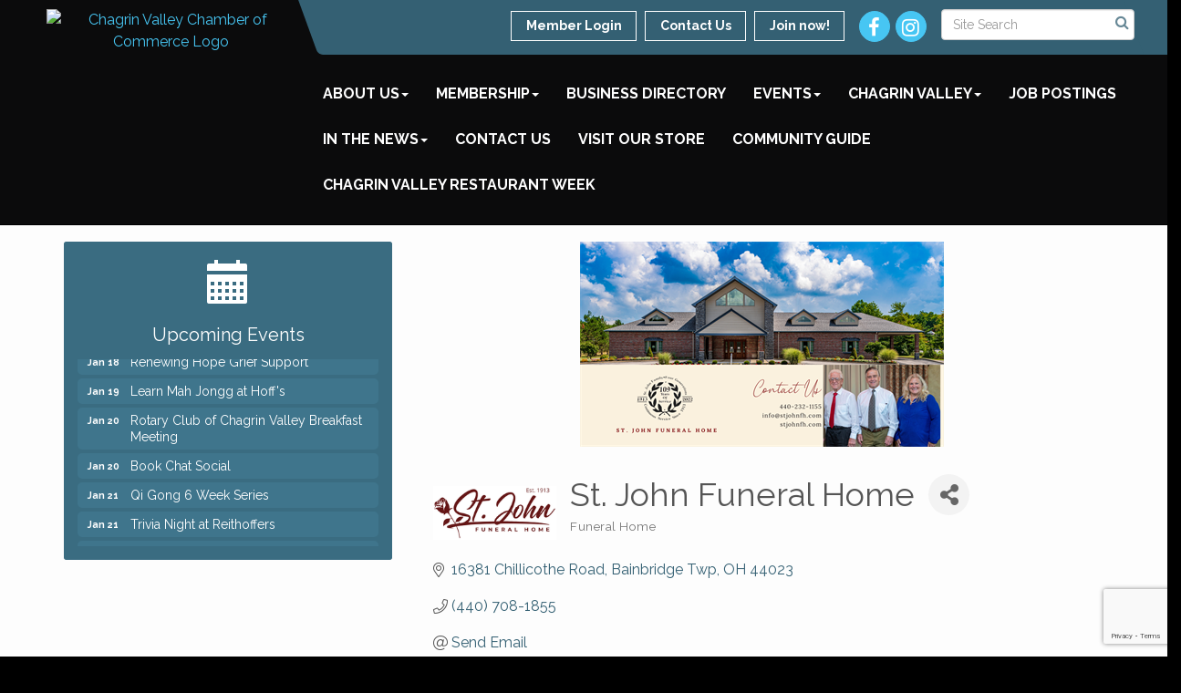

--- FILE ---
content_type: text/html; charset=utf-8
request_url: https://www.cvcc.org/list/member/st-john-funeral-home-1702
body_size: 19840
content:


<!DOCTYPE html>
<!--[if lt IE 7]> <html dir="ltr" lang="en-US" class="ie6"> <![endif]-->
<!--[if IE 7]>    <html dir="ltr" lang="en-US" class="ie7"> <![endif]-->
<!--[if IE 8]>    <html dir="ltr" lang="en-US" class="ie8"> <![endif]-->
<!--[if gt IE 8]><!--> <html dir="ltr" lang="en-US"> <!--<![endif]-->

<!-- BEGIN head -->
<head>
<!-- start injected HTML (CCID=806) -->
<!-- page template: https://www.cvcc.org/PublicLayout -->
<meta name="keywords" content="kind thoughtful friendly compassionate thorough willing   " />
<meta name="description" content="St. John Funeral Home | Funeral Home" />
<link href="https://www.cvcc.org/integration/customerdefinedcss?_=INgMTQ2" rel="stylesheet" type="text/css" />
<!-- link for rss not inserted -->
<link rel="canonical" href="https://www.cvcc.org/list/member/st-john-funeral-home-1702" />
<!-- end injected HTML -->

	<!--Meta Tags-->
	<meta http-equiv="Content-Type" content="text/html; charset=UTF-8" />
    <meta charset="utf-8">
	<!--Title-->
	<title>St. John Funeral Home | Funeral Home - Chagrin Valley Chamber of Commerce, OH</title>
    <!--Favicon-->
    <link rel="shortcut icon" href="https://chambermaster.blob.core.windows.net/userfiles/UserFiles/chambers/806/CMS/1_2017_NEW_Site/Logo/favicon.png" type="image/x-icon" />
        
    <!-- Begin Styles -->    
    <!-- Page Header -->
    <script type="text/javascript">
        var BASE_URL = "//www.cvcc.org/";
        var CMS = CMS || {};
        CMS.Warnings = CMS.Warnings || {};
        CMS.Defaults = CMS.Defaults || {};
    </script>
<link href="/Content/bundles/cms-public-styles?v=D8mNTZ-9UqeGhR8ddDkrI_X_p7u8taSdYzURPHS2JXg1" rel="stylesheet"/>
<script src="/Content/bundles/cms-public-header-scripts?v=yPjNtgpZ8y92tvBtDtdFF4JH0RbMuwi-tJnjLPEBD3o1"></script>
    <script type="text/javascript">
        CMS.jQuery = jQuery.noConflict(true);
    </script>
    
    
    
    
    <link href='https://fonts.googleapis.com/css?family=Raleway:400,700,500' rel='stylesheet' type='text/css'>
    <meta name="viewport" content="width=device-width, initial-scale=1.0" />
    <!-- ===== Base Template Styles ===== -->
    <link class="cms-style" href="/Themes/Captivate/Resources/css/captivatestyles.css" rel="stylesheet">
    <!-- ===== IE9 Edit Mode Fix ===== -->
    <!--[if IE]>
    <style>
        .cms-edit-mode i.fa.fa-plus.add-cms-content.pull-right.clickable {
            margin-left: 15px;
        }
    </style>
    <![endif]-->

    


    <link rel="stylesheet" href="//www.cvcc.org/css/default" type="text/css" media="all" id="theme-style" />

    <!-- Site Header -->
<!-- header data -->
<!-- Facebook Pixel Code -->
<script>
!function(f,b,e,v,n,t,s)
{if(f.fbq)return;n=f.fbq=function(){n.callMethod?
n.callMethod.apply(n,arguments):n.queue.push(arguments)};
if(!f._fbq)f._fbq=n;n.push=n;n.loaded=!0;n.version='2.0';
n.queue=[];t=b.createElement(e);t.async=!0;
t.src=v;s=b.getElementsByTagName(e)[0];
s.parentNode.insertBefore(t,s)}(window,document,'script',
'https://connect.facebook.net/en_US/fbevents.js');
fbq('init', '1690572974563171'); 
fbq('track', 'PageView');
</script>
<noscript>
<img height="1" width="1" 
src="https://www.facebook.com/tr?id=1690572974563171&ev=PageView
&noscript=1"/>
</noscript>
<!-- End Facebook Pixel Code -->

<style>
.navbar-nav > li > a {
    font-size: 16px !important;
}
.upcoming-event-area {
    background-color: #ffffff;
}
.feature-box-area {
    background-color: #ffffff;
}
.panel.eden-block {
    background-color: #ffffff;
}
</style>    <!-- End Styles -->
        <script>
            (function (i, s, o, g, r, a, m) {
                i['GoogleAnalyticsObject'] = r; i[r] = i[r] || function () {
                    (i[r].q = i[r].q || []).push(arguments)
                }, i[r].l = 1 * new Date(); a = s.createElement(o),
                m = s.getElementsByTagName(o)[0]; a.async = 1; a.src = g; m.parentNode.insertBefore(a, m)
            })(window, document, 'script', '//www.google-analytics.com/analytics.js', 'ga');

            ga('create', 'UA-16137637-26', 'auto');
            ga('send', 'pageview');
        </script>
    <!-- jQuery first, then Popper.js, then Bootstrap JS -->
    <script src="https://code.jquery.com/jquery-3.7.1.min.js" crossorigin="anonymous"></script>
    <script type="text/javascript" src="https://code.jquery.com/ui/1.13.2/jquery-ui.min.js"></script>
<script src="https://www.cvcc.org/Content/bundles/SEO4?v=jX-Yo1jNxYBrX6Ffq1gbxQahkKjKjLSiGjCSMnG9UuU1"></script>
    <script type="text/javascript" src="https://ajax.aspnetcdn.com/ajax/globalize/0.1.1/globalize.min.js"></script>
    <script type="text/javascript" src="https://ajax.aspnetcdn.com/ajax/globalize/0.1.1/cultures/globalize.culture.en-US.js"></script>
    <!-- Required meta tags -->
    <meta charset="utf-8">
    <meta name="viewport" content="width=device-width, initial-scale=1, shrink-to-fit=no">
    <link rel="stylesheet" href="https://code.jquery.com/ui/1.13.2/themes/base/jquery-ui.css" type="text/css" media="all" />
    <script type="text/javascript">
        var MNI = MNI || {};
        MNI.CurrentCulture = 'en-US';
        MNI.CultureDateFormat = 'M/d/yyyy';
        MNI.BaseUrl = 'https://www.cvcc.org';
        MNI.jQuery = jQuery.noConflict(true);
        MNI.Page = {
            Domain: 'www.cvcc.org',
            Context: 299,
            Category: null,
            Member: 1702,
            MemberPagePopup: true
        };
        MNI.LayoutPromise = new Promise(function (resolve) {
            MNI.LayoutResolution = resolve;
        });
        MNI.MemberFilterUrl = 'list';
    </script>


    <script src="https://www.google.com/recaptcha/enterprise.js?render=6LfI_T8rAAAAAMkWHrLP_GfSf3tLy9tKa839wcWa" async defer></script>
    <script>

        const SITE_KEY = '6LfI_T8rAAAAAMkWHrLP_GfSf3tLy9tKa839wcWa';

        // Repeatedly check if grecaptcha has been loaded, and call the callback once it's available
        function waitForGrecaptcha(callback, retries = 10, interval = 1000) {
            if (typeof grecaptcha !== 'undefined' && grecaptcha.enterprise.execute) {
                callback();
            } else if (retries > 0) { 
                setTimeout(() => {
                    waitForGrecaptcha(callback, retries - 1, interval);
                }, interval);
            } else {
                console.error("grecaptcha is not available after multiple attempts");
            }
        }

        // Generates a reCAPTCHA v3 token using grecaptcha.enterprise and injects it into the given form.
        // If the token input doesn't exist, it creates one. Then it executes the callback with the token.
        function setReCaptchaToken(formElement, callback, action = 'submit') {
            grecaptcha.enterprise.ready(function () {
                grecaptcha.enterprise.execute(SITE_KEY, { action: action }).then(function (token) {

                    MNI.jQuery(function ($) {
                        let input = $(formElement).find("input[name='g-recaptcha-v3']");

                        if (input.length === 0) {
                            input = $('<input>', {
                                type: 'hidden',
                                name: 'g-recaptcha-v3',
                                value: token
                            });
                            $(formElement).append(input);
                        }
                        else
                            $(input).val(token);

                        if (typeof callback === 'function') callback(token);
                    })

                });
            });
        }

    </script>




<script src="https://www.cvcc.org/Content/bundles/MNI?v=34V3-w6z5bLW9Yl7pjO3C5tja0TdKeHFrpRQ0eCPbz81"></script>


    <meta property='og:url' content='https://www.cvcc.org/list/member/st-john-funeral-home-1702' />
<meta property='og:title' content='St. John Funeral Home' />
<meta property='og:description' content='Family funeral service since 1913.  4 generations currently owned and operated by Chuck and Chris St. John.  Complete funeral services and cremation for all races faiths and ethnic group' />
<meta property='og:image' content='https://chambermaster.blob.core.windows.net/images/members/806/1702/MemLogo_2023%20Logo.png' />

    <!-- Bootstrap CSS -->
    <link type="text/css" href="https://www.cvcc.org/Content/SEO4/css/bootstrap/bootstrap-ns.min.css" rel="stylesheet" />
<link href="https://www.cvcc.org/Content/SEO4/css/fontawesome/css/fa.bundle?v=ruPA372u21djZ69Q5Ysnch4rq1PR55j8o6h6btgP60M1" rel="stylesheet"/>
<link href="https://www.cvcc.org/Content/SEO4/css/v4-module.bundle?v=teKUclOSNwyO4iQ2s3q00X0U2jxs0Mkz0T6S0f4p_241" rel="stylesheet"/>
<meta name="referrer" content="origin" />

<script>document.addEventListener("DOMContentLoaded", function () {  function isPath(e) { return window.location.pathname.indexOf(e) > -1 };  if (isPath('/events')) {    document.querySelector(' [target="RegisterEvent21504"]').innerText = 'Buy Tickets Here!';  }  if (isPath('/events/details/love-small-support-big-holiday-raffle-21504')){    document.querySelector(".gz-btn-register, #mn-event-details-wrapper .mn-event-register .mn-event-content > a").innerText = 'Buy Tickets Here!';  }})</script></head>
 <!-- Begin body -->
<body class="cmsbackground">
    


<div id="page-layout" pageLayout="Left Sidebar" pageId=54755>
    
<script>document.body.className += ' fade-out';</script>
<div class="wrapper">
    <header>
        <div class="container-fluid">
            <div class="row">
                <div class="col-xs-7 col-sm-3 logo">
<div class="page-area  global" pageareaid="Head 0">
    <ul class="cms-widgets">

<li class="cms-widget published " contentid="295459" pageareaid="Head 0" order="0" contenttypeid="8">
        <!--  -->
    
    <div class="cms-image-widget center ">
            <a href="/" >
                    <img style="max-width:100%" alt="Chagrin Valley Chamber of Commerce Logo" src="https://chambermaster.blob.core.windows.net/userfiles/UserFiles/chambers/806/CMS/1_2017_NEW_Site/Logo/CVCClogo-square-white.png">

            </a>
    </div>

    <span style="clear:both;display:block;"></span>
</li>


 

    </ul>
</div>
</div>
                <div class="col-xs-12 col-md-9 aside-logo">
                    <div class="row">
                        <div class="col-md-12 top-bar hidden-xs hidden-sm">
                            <div class="row">
                                <div class="top-bar-item">
<div class="page-area  global" pageareaid="Head 1">
    <ul class="cms-widgets">

<li class="cms-widget published " contentid="295464" pageareaid="Head 1" order="0" contenttypeid="14">
        <!-- 
    <span>Search</span>
 -->
    

    <div class="cms-design-panel" id="content-295464">

<script type="text/javascript">
        (function ($) {
            $(function () {
                $('#content-295464 .cms-search').SiteSearch();
            });
        })(CMS.jQuery)
</script>
<style>
    #content-295464 .cms-search.cms-search-custom .cms-search-holder {
        color:#0071bc;
    }
    #content-295464 .cms-search.cms-search-custom .cms-search-go:hover {
        color:#0071bc;
        border: 1px solid #0071bc;
    }
    #content-295464 .cms-search.cms-search-custom .cms-search-go:not(:hover),
    #content-295464 .cms-search.cms-search-custom .cms-search-go:active {
        background-color: #0071bc;
    }
    #content-295464 .cms-search-results {
        width:100%;
    }
    #content-295464 .cms-search-wrapper {
        width: 100%;
    }
    #content-295464 .cms-search {
        text-align:center ;
    }
    #content-295464 .form-group input.form-control {
        padding-right:25px;
    }
    #content-295464 .cms-pages-results {
        display:block;
    }
    #content-295464 .cms-members-results {
        display:block;
    }
    #content-295464 .cms-category-results {
        display:block;
    }
    #content-295464 .cms-quicklink-results {
        display:block;
    }
    #content-295464 .cms-events-results {
        display:block;
    }
    #content-295464 .cms-search-go {
        display:none;
    }
    #content-295464 .cms-search-holder {
        display:block;
    }
    #content-295464 .search-wrapper {
        margin-right:auto;
    }
</style>
<div class="cms-content cms-search cms-search-primary" state="none">
    <div class="cms-search-wrapper">
        <div class="form-group">
            <i class="fa fa-search cms-search-holder" title="Search"></i>
            <div class="cms-search-go">Go</div>
            <div class="search-wrapper">
                <input type="text" class="form-control" placeholder="Site Search">
                <input type="hidden" class="cms-search-mask" value="31">
                <input type="hidden" class="cms-search-limit" value="15">
            </div>
        </div>
        <div class="cms-search-results">
            <div class="search-results-wrapper">
                <div class="cms-pages-results">
                    <h4><strong>Pages</strong></h4>
                    <ul></ul>
                </div>
                <div class="cms-members-results">
                    <h4><strong>Members</strong></h4>
                    <ul></ul>
                </div>
                <div class="cms-category-results">
                    <h4><strong>Categories</strong></h4>
                    <ul></ul>
                </div>
                <div class="cms-quicklink-results">
                    <h4><strong>Quicklinks</strong></h4>
                    <ul></ul>
                </div>
                <div class="cms-events-results">
                    <h4><strong>Events</strong></h4>
                    <ul></ul>
                </div>
            </div>
        </div>
    </div>
</div>





    </div>

    <span style="clear:both;display:block;"></span>
</li>


 

    </ul>
</div>
</div>
                                <div class="top-bar-item">
<div class="page-area  global" pageareaid="Head 2">
    <ul class="cms-widgets">

<li class="cms-widget published " contentid="295461" pageareaid="Head 2" order="0" contenttypeid="9">
        <!--  -->
    
    <div class="cms-cm-icons">
        <ul class="cms-icon-links fixed  icon-links-secondary  " count="2" id="content-295461">
                <li class="cms-icon-link">
                    <a href="https://facebook.com/Chagrin-Valley-Chamber-ofCommerce-298760342337/?tsid=0.0637824915179609&amp;source=result" >
                        <div class="panel-icon">
                                <i class="fa fa-facebook flat-social" title="Icon Link"></i>
                                                    </div>
                    </a>
                </li>
                <li class="cms-icon-link">
                    <a href="https://www.instagram.com/chagrinvalleychamber/" target=&quot;_blank&quot;>
                        <div class="panel-icon">
                                <i class="fa fa-instagram flat-social" title="Icon Link"></i>
                                                    </div>
                    </a>
                </li>
        </ul>
    </div>

    <span style="clear:both;display:block;"></span>
</li>


 

    </ul>
</div>
</div>
                                <div class="top-bar-item">
<div class="page-area  global" pageareaid="Head 3">
    <ul class="cms-widgets">

<li class="cms-widget published " contentid="295449" pageareaid="Head 3" order="0" contenttypeid="7">
        <!--  -->
    
    <div class="cms-custom-links">
            <style>
                
                ul#content-295449.sidebar-nav.cms-ghost.sidebar-default.custom .nav-item a {
                    background-color:RGBA(255, 255, 255, 0);
                    border-color:#ffffff;
                    color:#ffffff;
                }
                                ul#content-295449.sidebar-nav.sidebar-default.custom .nav-item a {
                    background-color:RGBA(255, 255, 255, 0);
                    border-color:RGBA(255, 255, 255, 0);
                    color:#ffffff;
                }
            </style>
        <div class="cms-alignment-wrapper right ">
            <ul class="sidebar-nav sidebar-default custom  cms-ghost " id="content-295449">
                    <li>
                        <div class="nav-item">
                            <a href="/login" >
                                <span class="panel-icon">
                                                                            <span class="panel-image"><img class="blank" src="https://devchambermaster.blob.core.windows.net/cms/media/icons/add-icon-flat.png"></span>
                                                                            <span>Member Login</span>
                                </span>
                            </a>
                        </div>
                    </li>
                    <li>
                        <div class="nav-item">
                            <a href="/contact" >
                                <span class="panel-icon">
                                                                            <span class="panel-image"><img class="blank" src="https://devchambermaster.blob.core.windows.net/cms/media/icons/add-icon-flat.png"></span>
                                                                            <span>Contact Us</span>
                                </span>
                            </a>
                        </div>
                    </li>
                    <li>
                        <div class="nav-item">
                            <a href="https://www.cvcc.org/member/newmemberapp/" >
                                <span class="panel-icon">
                                                                            <span class="panel-image"><img class="blank" src="https://devchambermaster.blob.core.windows.net/cms/media/icons/add-icon-flat.png"></span>
                                                                            <span>Join now!</span>
                                </span>
                            </a>
                        </div>
                    </li>
            </ul>
        </div>
    </div>    

    <span style="clear:both;display:block;"></span>
</li>


 

    </ul>
</div>
</div>
                            </div>
                        </div>
                        <!-- Navigation -->
                        <div class="col-md-12">
                            <div class="row">
                                <nav class="navbar navbar-default" role="navigation">
                                    <!-- mobile display -->
                                    <div class="navbar-header">
                                        <button type="button" class="navbar-toggle" data-toggle="collapse" data-target="#bs-example-navbar-collapse-1"> <span class="sr-only">Toggle navigation</span> <span class="icon-bar"></span> <span class="icon-bar"></span> <span class="icon-bar"></span></button>
                                    </div>
                                    <!-- Collect the nav links, forms, and other content for toggling -->
                                    <div class="collapse navbar-collapse" id="bs-example-navbar-collapse-1">
                                        <div id="cm-cms-menu">
                                            <div class="top-bar visible-xs-block visible-sm-block">
                                                <div class="top-bar-item">
<div class="page-area  global" pageareaid="Head 1">
    <ul class="cms-widgets">

<li class="cms-widget published " contentid="295464" pageareaid="Head 1" order="0" contenttypeid="14">
        <!-- 
    <span>Search</span>
 -->
    

    <div class="cms-design-panel" id="content-295464">

<script type="text/javascript">
        (function ($) {
            $(function () {
                $('#content-295464 .cms-search').SiteSearch();
            });
        })(CMS.jQuery)
</script>
<style>
    #content-295464 .cms-search.cms-search-custom .cms-search-holder {
        color:#0071bc;
    }
    #content-295464 .cms-search.cms-search-custom .cms-search-go:hover {
        color:#0071bc;
        border: 1px solid #0071bc;
    }
    #content-295464 .cms-search.cms-search-custom .cms-search-go:not(:hover),
    #content-295464 .cms-search.cms-search-custom .cms-search-go:active {
        background-color: #0071bc;
    }
    #content-295464 .cms-search-results {
        width:100%;
    }
    #content-295464 .cms-search-wrapper {
        width: 100%;
    }
    #content-295464 .cms-search {
        text-align:center ;
    }
    #content-295464 .form-group input.form-control {
        padding-right:25px;
    }
    #content-295464 .cms-pages-results {
        display:block;
    }
    #content-295464 .cms-members-results {
        display:block;
    }
    #content-295464 .cms-category-results {
        display:block;
    }
    #content-295464 .cms-quicklink-results {
        display:block;
    }
    #content-295464 .cms-events-results {
        display:block;
    }
    #content-295464 .cms-search-go {
        display:none;
    }
    #content-295464 .cms-search-holder {
        display:block;
    }
    #content-295464 .search-wrapper {
        margin-right:auto;
    }
</style>
<div class="cms-content cms-search cms-search-primary" state="none">
    <div class="cms-search-wrapper">
        <div class="form-group">
            <i class="fa fa-search cms-search-holder" title="Search"></i>
            <div class="cms-search-go">Go</div>
            <div class="search-wrapper">
                <input type="text" class="form-control" placeholder="Site Search">
                <input type="hidden" class="cms-search-mask" value="31">
                <input type="hidden" class="cms-search-limit" value="15">
            </div>
        </div>
        <div class="cms-search-results">
            <div class="search-results-wrapper">
                <div class="cms-pages-results">
                    <h4><strong>Pages</strong></h4>
                    <ul></ul>
                </div>
                <div class="cms-members-results">
                    <h4><strong>Members</strong></h4>
                    <ul></ul>
                </div>
                <div class="cms-category-results">
                    <h4><strong>Categories</strong></h4>
                    <ul></ul>
                </div>
                <div class="cms-quicklink-results">
                    <h4><strong>Quicklinks</strong></h4>
                    <ul></ul>
                </div>
                <div class="cms-events-results">
                    <h4><strong>Events</strong></h4>
                    <ul></ul>
                </div>
            </div>
        </div>
    </div>
</div>





    </div>

    <span style="clear:both;display:block;"></span>
</li>


 

    </ul>
</div>
</div>
                                                <div class="top-bar-item">
<div class="page-area  global" pageareaid="Head 2">
    <ul class="cms-widgets">

<li class="cms-widget published " contentid="295461" pageareaid="Head 2" order="0" contenttypeid="9">
        <!--  -->
    
    <div class="cms-cm-icons">
        <ul class="cms-icon-links fixed  icon-links-secondary  " count="2" id="content-295461">
                <li class="cms-icon-link">
                    <a href="https://facebook.com/Chagrin-Valley-Chamber-ofCommerce-298760342337/?tsid=0.0637824915179609&amp;source=result" >
                        <div class="panel-icon">
                                <i class="fa fa-facebook flat-social" title="Icon Link"></i>
                                                    </div>
                    </a>
                </li>
                <li class="cms-icon-link">
                    <a href="https://www.instagram.com/chagrinvalleychamber/" target=&quot;_blank&quot;>
                        <div class="panel-icon">
                                <i class="fa fa-instagram flat-social" title="Icon Link"></i>
                                                    </div>
                    </a>
                </li>
        </ul>
    </div>

    <span style="clear:both;display:block;"></span>
</li>


 

    </ul>
</div>
</div>
                                                <div class="top-bar-item">
<div class="page-area  global" pageareaid="Head 3">
    <ul class="cms-widgets">

<li class="cms-widget published " contentid="295449" pageareaid="Head 3" order="0" contenttypeid="7">
        <!--  -->
    
    <div class="cms-custom-links">
            <style>
                
                ul#content-295449.sidebar-nav.cms-ghost.sidebar-default.custom .nav-item a {
                    background-color:RGBA(255, 255, 255, 0);
                    border-color:#ffffff;
                    color:#ffffff;
                }
                                ul#content-295449.sidebar-nav.sidebar-default.custom .nav-item a {
                    background-color:RGBA(255, 255, 255, 0);
                    border-color:RGBA(255, 255, 255, 0);
                    color:#ffffff;
                }
            </style>
        <div class="cms-alignment-wrapper right ">
            <ul class="sidebar-nav sidebar-default custom  cms-ghost " id="content-295449">
                    <li>
                        <div class="nav-item">
                            <a href="/login" >
                                <span class="panel-icon">
                                                                            <span class="panel-image"><img class="blank" src="https://devchambermaster.blob.core.windows.net/cms/media/icons/add-icon-flat.png"></span>
                                                                            <span>Member Login</span>
                                </span>
                            </a>
                        </div>
                    </li>
                    <li>
                        <div class="nav-item">
                            <a href="/contact" >
                                <span class="panel-icon">
                                                                            <span class="panel-image"><img class="blank" src="https://devchambermaster.blob.core.windows.net/cms/media/icons/add-icon-flat.png"></span>
                                                                            <span>Contact Us</span>
                                </span>
                            </a>
                        </div>
                    </li>
                    <li>
                        <div class="nav-item">
                            <a href="https://www.cvcc.org/member/newmemberapp/" >
                                <span class="panel-icon">
                                                                            <span class="panel-image"><img class="blank" src="https://devchambermaster.blob.core.windows.net/cms/media/icons/add-icon-flat.png"></span>
                                                                            <span>Join now!</span>
                                </span>
                            </a>
                        </div>
                    </li>
            </ul>
        </div>
    </div>    

    <span style="clear:both;display:block;"></span>
</li>


 

    </ul>
</div>
</div>
                                            </div>
                                            

<ul menu-id="3836" class="nav navbar-nav cms-bootstrap-menu">
                <li class="dropdown">
                <a href="#" class="dropdown-toggle" data-toggle="dropdown" target="_self">About Us<b class="caret"></b></a>
                <ul class="dropdown-menu">
                                <li ><a href="/about-us" target="_self">About Us</a></li>
            <li ><a href="/starting-a-business" target="_self">Starting a Business</a></li>
            <li ><a href="/chamber-team" target="_self">Chamber Team</a></li>
            <li ><a href="/board" target="_self">Chamber Board of Directors</a></li>
            <li ><a href="/chamber-ambassadors" target="_self">Chamber Ambassadors</a></li>
            <li ><a href="/chamber-by-laws" target="_self">Chamber By-Laws</a></li>

                </ul>
            </li>
            <li class="dropdown">
                <a href="#" class="dropdown-toggle" data-toggle="dropdown" target="_self">Membership<b class="caret"></b></a>
                <ul class="dropdown-menu">
                                <li ><a href="/member/newmemberapp/" target="_self">Join the Chamber</a></li>
            <li ><a href="/member-benefits" target="_self">Member Benefits</a></li>
            <li ><a href="/membertomember/" target="_self">Member to Member Discounts</a></li>
            <li ><a href="/dues-structure" target="_self">Membership Investment Levels</a></li>
            <li ><a href="/sponsorship-opportunities" target="_self">Advertising &amp; Sponsorship Opportunities</a></li>
            <li ><a href="/newsletters" target="_self">Newsletters</a></li>
            <li ><a href="/Noacc-beneifts" target="_self">NOACC Benefits</a></li>
            <li ><a href="/testimonials" target="_self">Testimonials</a></li>

                </ul>
            </li>
            <li ><a href="/list/" target="_self">Business Directory</a></li>
            <li class="dropdown">
                <a href="/events/calendar/" class="dropdown-toggle" data-toggle="dropdown" target="_self">Events<b class="caret"></b></a>
                <ul class="dropdown-menu">
                                <li ><a href="https://www.cvcc.org/events/calendar/?clearcache=true" target="_blank">Calendar</a></li>

                </ul>
            </li>
            <li class="dropdown">
                <a href="#" class="dropdown-toggle" data-toggle="dropdown" target="_self">Chagrin Valley<b class="caret"></b></a>
                <ul class="dropdown-menu">
                                <li ><a href="/marketspace/" target="_self">Community Partners/Volunteer Opportunities</a></li>
            <li ><a href="/restaurants" target="_self">Restaurants</a></li>
            <li ><a href="/where-to-stay" target="_self">Where to Stay</a></li>
            <li ><a href="/education" target="_self">Education</a></li>
            <li ><a href="/weddings" target="_self">Weddings</a></li>
            <li ><a href="/community-organizations" target="_self">Community Organizations</a></li>
            <li ><a href="/communities" target="_self">Communities</a></li>
            <li ><a href="/videos" target="_self">Videos</a></li>
            <li ><a href="/hotdeals/" target="_self">Hot Deals</a></li>

                </ul>
            </li>
            <li ><a href="/jobs/" target="_self">Job Postings</a></li>
            <li class="dropdown">
                <a href="/news/" class="dropdown-toggle" data-toggle="dropdown" target="_self">In the News<b class="caret"></b></a>
                <ul class="dropdown-menu">
                                <li ><a href="/government-links" target="_self">Government Links</a></li>
            <li ><a href="/members-in-the-news" target="_self">Members in the News</a></li>
            <li ><a href="/news-in-our-communities" target="_self">News in our Communities</a></li>
            <li ><a href="/news/" target="_self">News Releases</a></li>

                </ul>
            </li>
            <li ><a href="/contact/" target="_self">Contact Us</a></li>
            <li ><a href="https://www.cvcc.org/store" target="_blank">Visit our Store</a></li>
            <li ><a href="https://emflipbooks.com/flipbooks/CVCOC/Directory/2025/" target="_blank">Community Guide</a></li>
            <li ><a href="https://www.cvcc.org/events/details/2026-chagrin-valley-restaurant-week-27016?calendarMonth=2026-02-01" target="_blank">Chagrin Valley Restaurant Week</a></li>

</ul>


                                        </div>
                                    </div>
                                    <!-- /.navbar-collapse -->
                                </nav>
                            </div>
                        </div>
                    </div>
                </div>
            </div>
        </div>
    </header>
    <!-- /Navigation -->
    <!-- Main Content -->
    

<main>
  <div class="slider-area">
    <div class="container-fluid">
      <div class="row">
        <div class="col-md-12">
<div class="page-area  local" pageareaid="Feature 0">
    <ul class="cms-widgets">
    </ul>
</div>
 </div>
      </div>
      <div class="row">
        <div class="col-md-12">
<div class="page-area  global" pageareaid="Global Feature 0">
    <ul class="cms-widgets">
    </ul>
</div>
 </div>
      </div>
    </div>
  </div>
  <div class="container inside-page">
    <div class="row">
      <div class="col-xs-12">
<div class="page-area  global" pageareaid="Layout Top 0">
    <ul class="cms-widgets">
    </ul>
</div>
</div>
    </div>
    <div class="row">
      <div class="col-xs-12">
<div class="page-area  local" pageareaid="1">
    <ul class="cms-widgets">
    </ul>
</div>
</div>
    </div>
    <div class="row">
      <div class="col-md-8 col-md-push-4">
        <div class="row">
          <div class="col-xs-12">
<div class="page-area  local" pageareaid="Main">
    <ul class="cms-widgets">

<li class="cms-widget published " contentid="295443" pageareaid="Main" order="0" contenttypeid="1">
        <!--  -->
    
    <div class="cms-content" id="content-295443">
            <div id="gzns">
        



<div class="container-fluid gz-search-details" itemscope="itemscope" itemtype="http://schema.org/LocalBusiness">
    <!--member detail page header -->
        <div class="row gz-details-headerimg">
            <div class="col-xs-12">
                <div class="media"><img class="img-fluid" itemprop="image" itemscope itemtype="https://schema.org/ImageObject" src="https://chambermaster.blob.core.windows.net/images/customers/806/members/1702/logos/MEMBER_PAGE_HEADER/Cover_.png" alt="St. John Funeral Home" title="St. John Funeral Home"></div>
            </div>
        </div>
  <!--page title and share buttons -->
  <div class="row gz-details-header">
        <div class="col-auto pr-0 gz-details-logo-col">
		    <div class="gz-details-member-logo">
			    <img class="img-fluid" itemprop="logo" src="https://chambermaster.blob.core.windows.net/images/members/806/1702/MemLogo_2023%20Logo.png" alt="St. John Funeral Home" title="St. John Funeral Home" />
		    </div>
	    </div>
	    <div class="col pl-0">
		    <div class="d-flex gz-details-head">
                    <h1 class="gz-pagetitle" itemprop="name">St. John Funeral Home</h1>
			    <!-- share Button trigger modal -->
		            <button id="shareDrop" type="button" class="gz-share-btn" data-toggle="modal" data-target="#shareModal" aria-label="Share Button"> <i class="gz-fas gz-fa-share-alt"></i></button>
		    </div>
		            <div class="gz-details-categories">
		                <h5 class="gz-subtitle sr-only">Categories</h5>
		                <p><span class="gz-cat">Funeral Home</span></p>
		            </div>
	    </div>
  </div>
  <!-- row for links and map -->
  <div class="row gz-details-links">
    <div class="col-sm-7 col-md-8">
      <ul class="list-group gz-list-group">
              <li class="list-group-item gz-card-address">
			    <a href="https://www.google.com/maps?q=16381%20Chillicothe%20Road,%20Bainbridge%20Twp,%20OH,%2044023" onclick="MNI.Hit.MemberMap(1702)" target="_blank" class="card-link" itemprop="address" itemscope="itemscope" itemtype="http://schema.org/PostalAddress">
                    <i class="gz-fal gz-fa-map-marker-alt"></i>
                    <span class="gz-street-address" itemprop="streetAddress">16381 Chillicothe Road</span>
                    
                    
                    
                    <span class="gz-address-city" itemprop="addressLocality">Bainbridge Twp</span>
                    <span itemprop="addressRegion">OH</span>
                    <span itemprop="postalCode">44023</span>
                </a>
              </li>
        <li class="list-group-item gz-card-phone">
			<a href="tel:4407081855" class="card-link"><i class="gz-fal gz-fa-phone"></i><span itemprop="telephone">(440) 708-1855</span></a>
		</li>
        
        
        <li class="list-group-item gz-card-email">
            <a id="gz-directory-contactmember" class="card-link" href="javascript:void(0)"><i class="gz-fal gz-fa-at"></i><span itemprop="email">Send Email</span></a>
		</li>
        <li class="list-group-item gz-card-website">
			<a href="http://www.stjohnfh.com" onclick="MNI.Hit.MemberWebsite(1702)" target="_blank" itemprop="url" class="card-link"><i class="gz-fal gz-fa-globe"></i><span itemprop="sameAs">Visit Website</span></a>
		</li>

      </ul>
      
	  
    </div>
    <div class="col-sm-5 col-md-4">
        <div class="gz-map embed-responsive embed-responsive-16by9 fitvidsignore">
            <iframe src="https://www.google.com/maps/embed/v1/place?key=AIzaSyAACLyaFddZFsbbsMCsSY4lq7g6N4ycArE&amp;q=16381%20Chillicothe%20Road,%20Bainbridge%20Twp,%20OH,%2044023" width="600" height="450" frameborder="0" style="border:0" allowfullscreen></iframe>
        </div>
        
    </div>
  </div>


  <!-- row for about -->
  <div class="row gz-details-about" itemprop="description">
    <div class="col">
      <h3 class="gz-subtitle">About Us</h3>
      <p>
Family funeral service since 1913.  4 generations currently owned and operated by Chuck and Chris St. John.  Complete funeral services and cremation for all races faiths and ethnic group
      </p>
    </div>
  </div>

  <!-- row for video and highlights -->
  <div class="row gz-video-highlights">
    <!-- if no video, omit entire gz-details-video column below -->
    

	<!-- if no highlights, omit entire gz-details-highlights column below -->
  </div>

<!-- row for images, omit entire row if none exist. Each image will pull up modal with the full size image in it. Same module, unique image, see https://getbootstrap.com/docs/4.1/components/modal/#varying-modal-content -->
    <div class="row gz-details-images">
	    <div class="col-sm-12">
          <h3 class="gz-subtitle">Images</h3>
        </div>
	     <div class="col-sm-12 card-columns gz-details-columns">
    <div class="card">
        <img class="card-img gz-details-img" src="https://chambermaster.blob.core.windows.net/images/customers/806/members/1702/photos/GALLERY_MAIN/FuneralHome-3899.jpg" title="Gallery Image FuneralHome-3899.jpg" alt="Gallery Image FuneralHome-3899.jpg" data-toggle="modal" data-target="#detailsImagesModal12305" itemprop="image">
    </div>
    <div class="modal fade gz-details-images-modal" id="detailsImagesModal12305" tabindex="-1" role="dialog" aria-labelledby="imagesModalLabel" aria-hidden="true">
        <div class="modal-dialog" role="document">
            <div class="modal-content">
	            <div class="modal-header">
	            <h5 class="modal-title sr-only" id="imagesModalLabel">Gallery Image FuneralHome-3899.jpg</h5><!--import img alt and/or title as title text for assistive technologies-->
	            <button type="button" class="close" data-dismiss="modal" aria-label="Close">
		            <span aria-hidden="true">&times;</span>
	            </button>
	            </div>
	            <div class="modal-body">
	            <img class="gz-modal-details-img" src="https://chambermaster.blob.core.windows.net/images/customers/806/members/1702/photos/GALLERY_MAIN/FuneralHome-3899.jpg" alt="Gallery Image FuneralHome-3899.jpg" title="Gallery Image FuneralHome-3899.jpg">
	            </div>
            </div>
        </div>
    </div>
    <div class="card">
        <img class="card-img gz-details-img" src="https://chambermaster.blob.core.windows.net/images/customers/806/members/1702/photos/GALLERY_MAIN/family_shot.jpg" title="Gallery Image family_shot.jpg" alt="Gallery Image family_shot.jpg" data-toggle="modal" data-target="#detailsImagesModal12308" itemprop="image">
    </div>
    <div class="modal fade gz-details-images-modal" id="detailsImagesModal12308" tabindex="-1" role="dialog" aria-labelledby="imagesModalLabel" aria-hidden="true">
        <div class="modal-dialog" role="document">
            <div class="modal-content">
	            <div class="modal-header">
	            <h5 class="modal-title sr-only" id="imagesModalLabel">Gallery Image family_shot.jpg</h5><!--import img alt and/or title as title text for assistive technologies-->
	            <button type="button" class="close" data-dismiss="modal" aria-label="Close">
		            <span aria-hidden="true">&times;</span>
	            </button>
	            </div>
	            <div class="modal-body">
	            <img class="gz-modal-details-img" src="https://chambermaster.blob.core.windows.net/images/customers/806/members/1702/photos/GALLERY_MAIN/family_shot.jpg" alt="Gallery Image family_shot.jpg" title="Gallery Image family_shot.jpg">
	            </div>
            </div>
        </div>
    </div>
    <div class="card">
        <img class="card-img gz-details-img" src="https://chambermaster.blob.core.windows.net/images/customers/806/members/1702/photos/GALLERY_MAIN/hourly_employees.jpg" title="Gallery Image hourly_employees.jpg" alt="Gallery Image hourly_employees.jpg" data-toggle="modal" data-target="#detailsImagesModal12311" itemprop="image">
    </div>
    <div class="modal fade gz-details-images-modal" id="detailsImagesModal12311" tabindex="-1" role="dialog" aria-labelledby="imagesModalLabel" aria-hidden="true">
        <div class="modal-dialog" role="document">
            <div class="modal-content">
	            <div class="modal-header">
	            <h5 class="modal-title sr-only" id="imagesModalLabel">Gallery Image hourly_employees.jpg</h5><!--import img alt and/or title as title text for assistive technologies-->
	            <button type="button" class="close" data-dismiss="modal" aria-label="Close">
		            <span aria-hidden="true">&times;</span>
	            </button>
	            </div>
	            <div class="modal-body">
	            <img class="gz-modal-details-img" src="https://chambermaster.blob.core.windows.net/images/customers/806/members/1702/photos/GALLERY_MAIN/hourly_employees.jpg" alt="Gallery Image hourly_employees.jpg" title="Gallery Image hourly_employees.jpg">
	            </div>
            </div>
        </div>
    </div>
  	    </div>
    </div>
<!-- row for news -->
<!-- row for jobs -->

<!-- row for Hot Deals -->

<!-- row for Events -->

    <!-- row for member contacts -->
       <div class="row gz-details-reps">
            <div class="col">
                <h3 class="gz-subtitle">Rep/Contact Info</h3>
                <div class="card-deck">
                        <div class="card gz-rep-card">
                            <div>
                                <span class="gz-rep-img-placeholder " ><i class="gz-fas gz-fa-user"></i></span>
                                
                            </div>
                            <div class="modal fade" id="gz-bio-rep-7424" tabindex="-1" role="dialog" aria-labelledby="bioModalLabel" aria-hidden="true">
                                <div class="modal-dialog" role="document">
                                    <div class="modal-content">
                                        <div class="modal-header">
                                            <h5 class="modal-title" id="bioModalLabel">
                                            <div class="gz-member-repname">Chris St. John</div>
                                            </h5>
                                            <button type="button" class="close" data-dismiss="modal" aria-label="Close"> <span aria-hidden="true">&times;</span> </button>
                                        </div>
                                        <div class="modal-body">
                                            <span></span>
                                        </div>
                                        <div class="modal-footer">
                                            <button type="button" class="btn" data-dismiss="modal">Close</button>
                                        </div>
                                    </div>
                                </div>
                            </div>
                            <div class="card-body">
                                <h5 class="card-title">
                                    <div class="gz-member-repname " >Chris St. John</div>
                                    
                                </h5>
																<ul class="list-group list-group-flush gz-rep-list">
																    <li class="list-group-item">
																				<span class="gz-rep-phone">Phone:</span>
																				<span class="gz-rep-phone-num">(440) 708-1855</span>
																		</li>
																    
																    
																		
                                        <li class="list-group-item">
			                                	<a href="https://www.google.com/maps?q=16381%20Chillicothe%20Road,%20Bainbridge%20Twp,%20OH,%2044023" target="_blank" class="card-link gz-rep-card-add" itemprop="address" itemscope="itemscope" itemtype="http://schema.org/PostalAddress">
                                                <i class="gz-fal gz-fa-map-marker-alt"></i>
                                                <span class="gz-street-address" itemprop="streetAddress">16381 Chillicothe Road</span>
                                                
                                                <span class="gz-address-city" itemprop="addressLocality">Bainbridge Twp</span>
                                                <span itemprop="addressRegion">OH</span>
                                                <span itemprop="postalCode">44023</span>
                                            </a>
                                        </li>
																 </ul>
                                <div>


                                </div>
                            </div>
                      </div>
               </div>
          </div>
     </div>

     <!-- share Modal for share button next to page title -->
     <div class="modal share-modal fade" id="shareModal" tabindex="-1" role="dialog" aria-labelledby="shareModaLabel" aria-hidden="true">
          <div class="modal-dialog" role="document">
               <div class="modal-content">
                    <div class="modal-header">
                         <h5 class="modal-title" id="shareModaLabel">Share</h5>
                         <button type="button" class="close" data-dismiss="modal" aria-label="Close"> <span aria-hidden="true">&times;</span> </button>
                    </div>
                    <div class="modal-body">
                         <!--add <a> for each option that currently exists-->
                         <a class="gz-shareprint" rel="nofollow" href="https://www.cvcc.org/list/member/st-john-funeral-home-1702?rendermode=print" title="Print this page" rel="nofollow" target="_blank" onclick="return!MNI.Window.Print(this)"><i class="gz-fal gz-fa-print"></i>Print</a>
                         <a class="gz-shareemail" href="#" data-toggle="modal" data-target="#gz-info-contactfriend" title="Share by Email"><i class="gz-fal gz-fa-envelope"></i>Email</a>
                         <a class="gz-sharefacebook" href="https://www.facebook.com/sharer.php?u=https%3a%2f%2fwww.cvcc.org%2flist%2fmember%2fst-john-funeral-home-1702&amp;p[title]=St.+John+Funeral+Home" title="Share on Facebook"><i class="gz-fab gz-fa-facebook"></i>Facebook</a>
                         <a class="gz-sharetwitter" href="https://www.twitter.com/share?url=https://www.cvcc.org/list/member/st-john-funeral-home-1702&amp;text=St.+John+Funeral+Home" title="Share on Twitter"><i class="gz-fab gz-fa-x-twitter"></i>Twitter</a>
                         <a class="gz-sharelinkedin" href="https://www.linkedin.com/shareArticle?mini=true&amp;url=https%3a%2f%2fwww.cvcc.org%2flist%2fmember%2fst-john-funeral-home-1702&amp;title=St.+John+Funeral+Home" title="Share on LinkedIn"><i class="gz-fab gz-fa-linkedin"></i>LinkedIn</a>
                         <a class="gz-sharepinterest" href="https://pinterest.com/pin/create/button/?url=https%3a%2f%2fwww.cvcc.org%2flist%2fmember%2fst-john-funeral-home-1702&amp;media=https%3a%2f%2fchambermaster.blob.core.windows.net%2fimages%2fmembers%2f806%2f1702%2fMemLogo_2023%2520Logo.png&amp;description=" title="Share on Pinterest"><i class="gz-fab gz-fa-pinterest"></i>Pinterest</a>
                    </div>
                    <div class="modal-footer">
                         <button type="button" class="btn" data-dismiss="modal">Close</button>
                    </div>
               </div>
          </div>
     </div>
     <div class="modal share-modal fade" id="gz-info-contactfriend" tabindex="-1" role="dialog" aria-labelledby="contactFriendLabel" aria-hidden="true">
        <div class="modal-dialog" role="document">
            <div class="modal-content">
                <div class="modal-header">
                    <h5 class="modal-title" id="contactFriendLabel">Tell a Friend</h5>
                    <button type="button" class="close" data-dismiss="modal" aria-label="Close"> <span aria-hidden="true">&times;</span> </button>
                </div>
                <div class="modal-body"></div>
                <div class="modal-footer">
                    <button type="button" class="btn send-btn">Send Request</button><button type="button" class="btn" data-dismiss="modal">Cancel</button>
                </div>
            </div>
        </div>
     </div>
     <!-- end of Modal -->
     <form id="gz-directory-contactform" action="https://www.cvcc.org/inforeq/contactmembers" method="post" target="_blank" style="display:none">
        <input type="hidden" name="targets" value="1702" />
        <input type="hidden" name="command" value="addSingleMember" />
        <input id="contactform-repid" type="hidden" name="repid" value="" />
    </form>
</div>

        
    <script type="text/javascript">
        MNI.ITEM_TYPE = 0;
        MNI.ITEM_ID = 1702;
        (function ($) {
            $('#gz-directory-contactmember').click(function (e) {
                e.preventDefault();
                $('#gz-directory-contactform').submit();
            });

            $('.gz-directory-contactrep').click(function (e) {
                e.preventDefault();
                var id = $(this).attr('repid')
                $('#contactform-repid').val(id);
                $('#gz-directory-contactform').submit();
            });


        })(MNI.jQuery);
    </script>

        <!-- JavaScript for Bootstrap 4 components -->
        <!-- js to make 4 column layout instead of 3 column when the module page content area is larger than 950, this is to accomodate for full-width templates and templates that have sidebars-->
        <script type="text/javascript">
            (function ($) {
                $(function () {
                    var $gzns = $('#gzns');
                    var $info = $('#gzns').find('.col-sm-6.col-md-4');
                    if ($gzns.width() > 950) {
                        $info.addClass('col-lg-3');
                    }

                    var store = window.localStorage;
                    var key = "7-list-view";
                    var printKey = "24-list-view";
                    $('.gz-view-btn').click(function (e) {
                        e.preventDefault();
                        $('.gz-view-btn').removeClass('active');
                        $(this).addClass('active');
                        if ($(this).hasClass('gz-list-view')) {
                            store.setItem(key, true);
                            store.setItem(printKey, true);
                            $('.gz-list-card-wrapper').removeClass('col-sm-6 col-md-4').addClass('gz-list-col');
                        } else {
                            store.setItem(key, false);
                            store.setItem(printKey, false);
                            $('.gz-list-card-wrapper').addClass('col-sm-6 col-md-4').removeClass('gz-list-col');
                        }
                    });
                    
                    var isListView = store.getItem(key) == null ? MNI.DEFAULT_LISTING : store.getItem(key) == "true";
                    if (isListView) $('.gz-view-btn.gz-list-view').click();
                    store.setItem(printKey, isListView);
                    MNI.LayoutResolution();

                    (function ($modal) {
                        if ($modal[0]) {
                            $('#gz-info-contactfriend').on('shown.bs.modal', function (e) {
                                $modal.css('max-height', $(window).height() + 'px');
                                $modal.addClass('isLoading');
                                $.ajax({ url: MNI.BaseUrl + '/inforeq/contactFriend?itemType='+MNI.ITEM_TYPE+'&itemId='+MNI.ITEM_ID })
                                    .then(function (r) {
                                        $modal.find('.modal-body')
                                            .html($.parseHTML(r.Html));
                                        $modal.removeClass('isLoading');
                                        $('#gz-info-contactfriend').addClass('in');
                                        $.getScript("https://www.google.com/recaptcha/api.js");
                                    });
                            });
                            $('#gz-info-contactfriend .send-btn').click(function () {
                                var $form = $modal.find('form');
                                $modal.addClass('isLoading');
                                $.ajax({
                                    url: $form.attr('action'),
                                    type: 'POST',
                                    data: $form.serialize(),
                                    dataType: 'json'
                                }).then(function (r) {
                                    if (r.Success) $('#gz-info-contactfriend').modal('hide');
                                    else $modal.find('.modal-body').html($.parseHTML(r.Html));
                                    $.getScript("https://www.google.com/recaptcha/api.js");
                                    $modal.removeClass('isLoading');
                                });
                            });
                        }
                    })($('#gz-info-contactfriend .modal-content'));

                    (function ($modal) {
                        if ($modal[0]) {
                            $('#gz-info-subscribe').on('shown.bs.modal', function (e) {
                            $('#gz-info-subscribe .send-btn').show();
                            $modal.addClass('isLoading');
                                $.ajax({ url: MNI.SUBSCRIBE_URL })
                                .then(function (r) {
                                    $modal.find('.modal-body')
                                        .html(r);

                                    $modal.removeClass('isLoading');
                                });
                            });
                            $('#gz-info-subscribe .send-btn').click(function () {
                                var $form = $modal.find('form');
                                $modal.addClass('isLoading');

                                waitForGrecaptcha(() => {
                                    setReCaptchaToken($form, () => {
                                        $.ajax({
                                            url: $form.attr('action'),
                                            type: 'POST',
                                            data: $form.serialize()
                                        }).then(function (r) {
                                            if (r.toLowerCase().search('thank you') != -1) {
                                                $('#gz-info-subscribe .send-btn').hide();
                                            }
                                            $modal.find('.modal-body').html(r);
                                            $modal.removeClass('isLoading');
                                        });
                                    }, "hotDealsSubscribe");
                                })                        
                            });
                        }
                    })($('#gz-info-subscribe .modal-content'));

                    (function ($modal) {
                        $('#gz-info-calendarformat').on('shown.bs.modal', function (e) {
                            var backdropElem = "<div class=\"modal-backdrop fade in\" style=\"height: 731px;\" ></div >";
                            $('#gz-info-calendarformat').addClass('in');                           
                            if (!($('#gz-info-calendarformat .modal-backdrop').length)) {
                                $('#gz-info-calendarformat').prepend(backdropElem);
                            }
                            else {
                                $('#gz-info-calendarformat .modal-backdrop').addClass('in');
                            }
                        });
                        $('#gz-info-calendarformat').on('hidden.bs.modal', function (e) {
                            $('#gz-info-calendarformat').removeClass('in');
                            $('#gz-info-calendarformat .modal-backdrop').remove();
                        });
                        if ($modal[0]) {
                            $('.calendarLink').click(function (e) {
                                $('#gz-info-calendarformat').modal('hide');
                            });
                        }
                    })($('#gz-info-calendarformat .modal-content'));

                    // Constructs the Find Members type ahead suggestion engine. Tokenizes on the Name item in the remote return object. Case Sensitive usage.
                    var members = new Bloodhound({
                        datumTokenizer: Bloodhound.tokenizers.whitespace,
                        queryTokenizer: Bloodhound.tokenizers.whitespace,
                        remote: {
                            url: MNI.BaseUrl + '/list/find?q=%searchTerm',
                            wildcard: '%searchTerm',
                            replace: function () {
                                var q = MNI.BaseUrl + '/list/find?q=' + encodeURIComponent($('.gz-search-keyword').val());
                                var categoryId = $('#catgId').val();
                                var quickLinkId = $('#qlId').val();
                                if (categoryId) {
                                    q += "&catgId=" + encodeURIComponent(categoryId);
                                }
                                if (quickLinkId) {
                                    q += "&qlid=" + encodeURIComponent(quickLinkId);
                                }
                                return q;
                            }
                        }
                    });

                    // Initializing the typeahead using the Bloodhound remote dataset. Display the Name and Type from the dataset via the suggestion template. Case sensitive.
                    $('.member-typeahead').typeahead({
                        hint: false,
                    },
                        {
                            display: 'Name',
                            source: members,
                            limit: Infinity,
                            templates: {
                                suggestion: function (data) { return '<div class="mn-autocomplete"><span class="mn-autocomplete-name">' + data.Name + '</span></br><span class="mn-autocomplete-type">' + data.Type + '</span></div>' }
                            }
                    });

                    $('.member-typeahead').on('typeahead:selected', function (evt, item) {
                        var openInNewWindow = MNI.Page.MemberPagePopup
                        var doAction = openInNewWindow ? MNI.openNewWindow : MNI.redirectTo;

                        switch (item.ResultType) {
                            case 1: // AutocompleteSearchResultType.Category
                                doAction(MNI.Path.Category(item.SlugWithID));
                                break;
                            case 2: // AutocompleteSearchResultType.QuickLink
                                doAction(MNI.Path.QuickLink(item.SlugWithID));
                                break;
                            case 3: // AutocompleteSearchResultType.Member
                                if (item.MemberPageAction == 1) {
                                    MNI.logHitStat("mbrws", item.ID).then(function () {
                                        var location = item.WebParticipation < 10 ? MNI.Path.MemberKeywordSearch(item.Name) : MNI.Path.Member(item.SlugWithID);
                                        doAction(location);
                                    });
                                }
                                else {
                                    var location = item.WebParticipation < 10 ? MNI.Path.MemberKeywordSearch(item.Name) : MNI.Path.Member(item.SlugWithID);
                                    doAction(location);
                                }
                                break;
                        }
                    })

                    $('#category-select').change(function () {
                        // Store the category ID in a hidden field so the remote fetch can use it when necessary
                        var categoryId = $('#category-select option:selected').val();
                        $('#catgId').val(categoryId);
                        // Don't rely on prior locally cached data when the category is changed.
                        $('.member-typeahead').typeahead('destroy');
                        $('.member-typeahead').typeahead({
                            hint: false,
                        },
                            {
                                display: 'Name',
                                source: members,
                                limit: Infinity,
                                templates: {
                                    suggestion: function (data) { return '<div class="mn-autocomplete"><span class="mn-autocomplete-name">' + data.Name + '</span></br><span class="mn-autocomplete-type">' + data.Type + '</span></div>' }
                                }
                            });
                    });
                    MNI.Plugins.AutoComplete.Init('#mn-search-geoip input', { path: '/' + MNI.MemberFilterUrl + '/find-geographic' });
                });
            })(MNI.jQuery);
        </script>
    </div>

    </div>



    <span style="clear:both;display:block;"></span>
</li>


 


<li class="cms-widget " contentid="703026" pageareaid="Main" order="1" contenttypeid="6">
        <!-- 
    <span>Generic</span>
 -->
    


    <span style="clear:both;display:block;"></span>
</li>


 

    </ul>
</div>
</div>
        </div>
        <div class="row">
          <div class="col-md-6">
<div class="page-area  local" pageareaid="2">
    <ul class="cms-widgets">
    </ul>
</div>
</div>
          <div class="col-md-6">
<div class="page-area  local" pageareaid="3">
    <ul class="cms-widgets">
    </ul>
</div>
</div>
        </div>
        <div class="row">
          <div class="col-md-4">
<div class="page-area  local" pageareaid="4">
    <ul class="cms-widgets">
    </ul>
</div>
</div>
          <div class="col-md-4">
<div class="page-area  local" pageareaid="5">
    <ul class="cms-widgets">
    </ul>
</div>
</div>
          <div class="col-md-4">
<div class="page-area  local" pageareaid="6">
    <ul class="cms-widgets">
    </ul>
</div>
</div>
        </div>
        <div class="row">
          <div class="col-xs-12">
<div class="page-area  local" pageareaid="7">
    <ul class="cms-widgets">

<li class="cms-widget " contentid="740306" pageareaid="7" order="0" contenttypeid="8">
        <!--  -->
    

    <span style="clear:both;display:block;"></span>
</li>


 

    </ul>
</div>
</div>
        </div>
      </div>
      <div class="col-md-4 col-md-pull-8"> 
<div class="page-area  global" pageareaid="Sidebar Top 0">
    <ul class="cms-widgets">

<li class="cms-widget published " contentid="295463" pageareaid="Sidebar Top 0" order="0" contenttypeid="6">
        <!-- 
    <span>Generic With Style</span>
 -->
    

    <div class="cms-design-panel" id="content-295463">
            <div class="panel panel-primary  panel-homesection ">
                <div class="panel-heading ">
    <h3 class="panel-title">
        <span class="panel-icon">
                <i class="glyphicon glyphicon-calendar"></i>
                    </span>
            <span class="panel-text">Upcoming Events</span>
    </h3>
                </div>
                <div class="panel-body">
                    <div id="mni-widgets-1476368829267">&nbsp;</div>
<style type="text/css">.panel-primary.panel-homesection .panel-body a, .panel-secondary.panel-homesection .panel-body a, .panel-optional.panel-homesection .panel-body a {color: #fff;}
</style>
<script type="text/javascript">
/*<![CDATA[*/
var _mniwq=_mniwq||[];
_mniwq.push(["1476368829267.type","events_upcoming"],["1476368829267.limit",10],["1476368829267.emptyMessage","Sorry, currently none available."],["1476368829267.marquee",true],["1476368829267.showEndDate",false],["1476368829267.showLocation",false],["1476368829267.showLinks",true],["1476368829267.popUp",true],["1476368829267.dateFormat","MMM d"],["1476368829267.create","mni-widgets-1476368829267"]);
(function(b,d,a,c){b.getElementById(d)||(c=b.getElementsByTagName(a)[0],a=b.createElement(a),a.type="text/javascript",a.async=!0,a.src="/Content/Script/Widgets.js",c.parentNode.insertBefore(a,c))})(document,"mni-widgets-script","script");
/*]]>*/
</script>
                </div>
            </div>
    </div>

    <span style="clear:both;display:block;"></span>
</li>


 

    </ul>
</div>

        
<div class="page-area  local" pageareaid="8">
    <ul class="cms-widgets">

<li class="cms-widget " contentid="498981" pageareaid="8" order="0" contenttypeid="12">
        <!-- 
    <span>Video</span>
 -->
    


    <span style="clear:both;display:block;"></span>
</li>


 

    </ul>
</div>
 </div>
    </div>
    <div class="row">
      <div class="col-xs-12">
<div class="page-area  local" pageareaid="Bottom">
    <ul class="cms-widgets">
    </ul>
</div>
</div>
    </div>
    <div class="row">
      <div class="col-xs-12">
<div class="page-area  global" pageareaid="Global Bottom">
    <ul class="cms-widgets">
    </ul>
</div>
</div>
    </div>
  </div>
  <div class="above-footer">
    <div class="container">
      <div class="row">
        <div class="col-md-12">
<div class="page-area  local" pageareaid="9">
    <ul class="cms-widgets">
    </ul>
</div>
 
<div class="page-area  global" pageareaid="Footer Top">
    <ul class="cms-widgets">

<li class="cms-widget published " contentid="295460" pageareaid="Footer Top" order="0" contenttypeid="6">
        <!-- 
    <span>Generic</span>
 -->
    

    <div class="cms-design-panel" id="content-295460">
<h3 style="text-align: center;"><img alt="" src="https://chambermaster.blob.core.windows.net/userfiles/UserFiles/chambers/806/CMS/Website/Web_home_page_images/Place-to-go-button-logo-(3).png" style="width: 200px; height: 200px;" /></h3>
    </div>

    <span style="clear:both;display:block;"></span>
</li>


 

    </ul>
</div>
 </div>
      </div>
    </div>
  </div>
</main>

    <!-- /Body -->
    <!--feature-->
    <!-- Footer -->
 
    <footer class="footer">
        <div class="container">
            <div class="row">
                <div class="col-md-12">
<div class="page-area  global" pageareaid="Footer 0">
    <ul class="cms-widgets">
    </ul>
</div>
 </div>
            </div>
            <div class="row">
                <div class="col-sm-3">
<div class="page-area  global" pageareaid="Footer 1">
    <ul class="cms-widgets">
    </ul>
</div>
</div>
                <div class="col-sm-6">
                    <div class="row">
                        <div class="col-md-12">
<div class="page-area  global" pageareaid="Footer 2">
    <ul class="cms-widgets">
    </ul>
</div>
 </div>
                        <div class="col-md-12">                            
                            <address>
                                <p class="name">    <span>Chagrin Valley Chamber of Commerce</span>
</p>
                                <p class="address">        <a href="https://maps.google.com?q=83+N.+Main+Street+Chagrin+Falls+OH+44022" target="_blank"><span class="glyphicon glyphicon-map-marker"></span>&nbsp;<span class="cms-cms-address">83 N. Main Street,&nbsp;</span>Chagrin Falls, OH 44022</a>
</p>
                                <p class="phone">        <a href="tel:(440) 247-6607"><span class="glyphicon glyphicon-earphone"></span>&nbsp;440. 247.6607</a>
</p>
                                <p class="email">        <a href="mailto:info@cvcc.org"><span class="glyphicon glyphicon-envelope"></span>&nbsp;info@cvcc.org</a>
</p>
                            </address>
                        </div>
                        <div class="col-md-12">
<div class="page-area  global" pageareaid="Footer 3">
    <ul class="cms-widgets">

<li class="cms-widget published " contentid="295462" pageareaid="Footer 3" order="0" contenttypeid="9">
        <!--  -->
    
    <div class="cms-cm-icons">
        <ul class="cms-icon-links fixed  icon-links-secondary  " count="2" id="content-295462">
                <li class="cms-icon-link">
                    <a href="https://www.facebook.com/Chagrin-Valley-Chamber-of-Commerce-298760342337/" >
                        <div class="panel-icon">
                                <i class="fa fa-facebook flat-social" title="Icon Link"></i>
                                                    </div>
                    </a>
                </li>
                <li class="cms-icon-link">
                    <a href="https://www.instagram.com/chagrinvalleychamber/" target=&quot;_blank&quot;>
                        <div class="panel-icon">
                                <i class="fa fa-instagram flat-social" title="Icon Link"></i>
                                                    </div>
                    </a>
                </li>
        </ul>
    </div>

    <span style="clear:both;display:block;"></span>
</li>


 

    </ul>
</div>
 </div>
                    </div>
                </div>
                <div class="col-sm-3">
<div class="page-area  global" pageareaid="Footer 4">
    <ul class="cms-widgets">
    </ul>
</div>
</div>
            </div>
        </div>
        <div class="copyright">
            <div class="container">
                <div class="row">
                    <div class="col-md-12 text-center">
                                <p>&copy; Copyright 2026 Chagrin Valley Chamber of Commerce. All Rights Reserved. Site provided by <a href="http://www.growthzone.com" target="_blank">GrowthZone</a> - powered by <a href="http://www.chambermaster.com" target="_blank">ChamberMaster</a> software.</p>

                    </div>
                </div>
            </div>
        </div>
    </footer>
</div>
<script>
    (function ($) {
        $(function () {
            $('header')[($(document).scrollTop() > 100 ? 'add' : 'remove') + 'Class']('smaller');
            $("main").css({ paddingTop: $("header").innerHeight() });
            $('body').removeClass('fade-out');
        });
    })(CMS.jQuery);
</script>
</div>

    <!-- Begin Scripts -->
    <script type="text/javascript" src="https://cvcc.chambermaster.com/backofficecontent/Scripts/Login.min.js"></script>
    <!-- Page Footer -->
        
    <script src="/Content/bundles/cms-public-footer-scripts?v=sAbD-11GT1gj9YWFSh_PZVZk_lPj5MfBofkANUIUc4A1"></script>

    
    
    
    <script src="/Themes/Captivate/Resources/js/Captivate.CMS.Data.js"></script>


    <script type="text/javascript" src="https://cdnjs.cloudflare.com/ajax/libs/cssuseragent/2.1.31/cssua.min.js"></script>

    <script type="text/javascript">
        (function ($) {
            $(function () {
                try {
                    $(".gallery a").fancybox({
                        transitionEffect: 'fade',
                        buttons: [
                            "close"
                        ],
                    });
                } catch (err) { }
            });
        })(CMS.jQuery);
    </script>

    <!-- Site Footer -->
<!-- footer data -->    <!-- End Scripts -->
<script type="text/javascript">window.CMSTemplateUrl = 'https://www.cvcc.org/PublicLayout';</script>
        <script type="text/javascript">
            (function($){
                $(function(){
		            if(document.cookie.indexOf('scms=') != -1) {
                        $(document.body).prepend('<div class="cm-cms-status-header" id="cm-cms-status"><a href="' + window.location.href + '?clearcache=true" class="refresh clickable-text"><i class="fa fa-refresh"></i> Refresh Template</a><span class="message">Page content is editable through ChamberMaster. Page template content is <a href="' + window.CMSTemplateUrl +'">editable here</a>.</span><div class="logout-block"><a href="/Services/Logout/?redirectUrl=/" class="logout clickable-text">Logout <i class="fa fa-close"></i></a></div></div><div class="cm-cms-status-header"></div>');
			            $(".cm-cms-status-header").slideDown();
		            }
	            })
           })((window.CMS || window.MNI || window).jQuery || window.$);
        </script>
<script>document.addEventListener("DOMContentLoaded", function () {  function isPath(e) { return window.location.pathname.indexOf(e) > -1 };  if (isPath('/events')) {    document.querySelector(' [target="RegisterEvent21545"]').innerText = 'Adopt a Duck';  }  if (isPath('/events/details/rubber-ducky-race-duck-adoption-21545')){    document.querySelector(".gz-btn-register, #mn-event-details-wrapper .mn-event-register .mn-event-content > a").innerText = 'Adopt a Duck';  }})</script></body>
<!-- END body -->
</html>



--- FILE ---
content_type: text/html; charset=utf-8
request_url: https://www.google.com/recaptcha/enterprise/anchor?ar=1&k=6LfI_T8rAAAAAMkWHrLP_GfSf3tLy9tKa839wcWa&co=aHR0cHM6Ly93d3cuY3ZjYy5vcmc6NDQz&hl=en&v=PoyoqOPhxBO7pBk68S4YbpHZ&size=invisible&anchor-ms=20000&execute-ms=30000&cb=mmvu3914u6qu
body_size: 48900
content:
<!DOCTYPE HTML><html dir="ltr" lang="en"><head><meta http-equiv="Content-Type" content="text/html; charset=UTF-8">
<meta http-equiv="X-UA-Compatible" content="IE=edge">
<title>reCAPTCHA</title>
<style type="text/css">
/* cyrillic-ext */
@font-face {
  font-family: 'Roboto';
  font-style: normal;
  font-weight: 400;
  font-stretch: 100%;
  src: url(//fonts.gstatic.com/s/roboto/v48/KFO7CnqEu92Fr1ME7kSn66aGLdTylUAMa3GUBHMdazTgWw.woff2) format('woff2');
  unicode-range: U+0460-052F, U+1C80-1C8A, U+20B4, U+2DE0-2DFF, U+A640-A69F, U+FE2E-FE2F;
}
/* cyrillic */
@font-face {
  font-family: 'Roboto';
  font-style: normal;
  font-weight: 400;
  font-stretch: 100%;
  src: url(//fonts.gstatic.com/s/roboto/v48/KFO7CnqEu92Fr1ME7kSn66aGLdTylUAMa3iUBHMdazTgWw.woff2) format('woff2');
  unicode-range: U+0301, U+0400-045F, U+0490-0491, U+04B0-04B1, U+2116;
}
/* greek-ext */
@font-face {
  font-family: 'Roboto';
  font-style: normal;
  font-weight: 400;
  font-stretch: 100%;
  src: url(//fonts.gstatic.com/s/roboto/v48/KFO7CnqEu92Fr1ME7kSn66aGLdTylUAMa3CUBHMdazTgWw.woff2) format('woff2');
  unicode-range: U+1F00-1FFF;
}
/* greek */
@font-face {
  font-family: 'Roboto';
  font-style: normal;
  font-weight: 400;
  font-stretch: 100%;
  src: url(//fonts.gstatic.com/s/roboto/v48/KFO7CnqEu92Fr1ME7kSn66aGLdTylUAMa3-UBHMdazTgWw.woff2) format('woff2');
  unicode-range: U+0370-0377, U+037A-037F, U+0384-038A, U+038C, U+038E-03A1, U+03A3-03FF;
}
/* math */
@font-face {
  font-family: 'Roboto';
  font-style: normal;
  font-weight: 400;
  font-stretch: 100%;
  src: url(//fonts.gstatic.com/s/roboto/v48/KFO7CnqEu92Fr1ME7kSn66aGLdTylUAMawCUBHMdazTgWw.woff2) format('woff2');
  unicode-range: U+0302-0303, U+0305, U+0307-0308, U+0310, U+0312, U+0315, U+031A, U+0326-0327, U+032C, U+032F-0330, U+0332-0333, U+0338, U+033A, U+0346, U+034D, U+0391-03A1, U+03A3-03A9, U+03B1-03C9, U+03D1, U+03D5-03D6, U+03F0-03F1, U+03F4-03F5, U+2016-2017, U+2034-2038, U+203C, U+2040, U+2043, U+2047, U+2050, U+2057, U+205F, U+2070-2071, U+2074-208E, U+2090-209C, U+20D0-20DC, U+20E1, U+20E5-20EF, U+2100-2112, U+2114-2115, U+2117-2121, U+2123-214F, U+2190, U+2192, U+2194-21AE, U+21B0-21E5, U+21F1-21F2, U+21F4-2211, U+2213-2214, U+2216-22FF, U+2308-230B, U+2310, U+2319, U+231C-2321, U+2336-237A, U+237C, U+2395, U+239B-23B7, U+23D0, U+23DC-23E1, U+2474-2475, U+25AF, U+25B3, U+25B7, U+25BD, U+25C1, U+25CA, U+25CC, U+25FB, U+266D-266F, U+27C0-27FF, U+2900-2AFF, U+2B0E-2B11, U+2B30-2B4C, U+2BFE, U+3030, U+FF5B, U+FF5D, U+1D400-1D7FF, U+1EE00-1EEFF;
}
/* symbols */
@font-face {
  font-family: 'Roboto';
  font-style: normal;
  font-weight: 400;
  font-stretch: 100%;
  src: url(//fonts.gstatic.com/s/roboto/v48/KFO7CnqEu92Fr1ME7kSn66aGLdTylUAMaxKUBHMdazTgWw.woff2) format('woff2');
  unicode-range: U+0001-000C, U+000E-001F, U+007F-009F, U+20DD-20E0, U+20E2-20E4, U+2150-218F, U+2190, U+2192, U+2194-2199, U+21AF, U+21E6-21F0, U+21F3, U+2218-2219, U+2299, U+22C4-22C6, U+2300-243F, U+2440-244A, U+2460-24FF, U+25A0-27BF, U+2800-28FF, U+2921-2922, U+2981, U+29BF, U+29EB, U+2B00-2BFF, U+4DC0-4DFF, U+FFF9-FFFB, U+10140-1018E, U+10190-1019C, U+101A0, U+101D0-101FD, U+102E0-102FB, U+10E60-10E7E, U+1D2C0-1D2D3, U+1D2E0-1D37F, U+1F000-1F0FF, U+1F100-1F1AD, U+1F1E6-1F1FF, U+1F30D-1F30F, U+1F315, U+1F31C, U+1F31E, U+1F320-1F32C, U+1F336, U+1F378, U+1F37D, U+1F382, U+1F393-1F39F, U+1F3A7-1F3A8, U+1F3AC-1F3AF, U+1F3C2, U+1F3C4-1F3C6, U+1F3CA-1F3CE, U+1F3D4-1F3E0, U+1F3ED, U+1F3F1-1F3F3, U+1F3F5-1F3F7, U+1F408, U+1F415, U+1F41F, U+1F426, U+1F43F, U+1F441-1F442, U+1F444, U+1F446-1F449, U+1F44C-1F44E, U+1F453, U+1F46A, U+1F47D, U+1F4A3, U+1F4B0, U+1F4B3, U+1F4B9, U+1F4BB, U+1F4BF, U+1F4C8-1F4CB, U+1F4D6, U+1F4DA, U+1F4DF, U+1F4E3-1F4E6, U+1F4EA-1F4ED, U+1F4F7, U+1F4F9-1F4FB, U+1F4FD-1F4FE, U+1F503, U+1F507-1F50B, U+1F50D, U+1F512-1F513, U+1F53E-1F54A, U+1F54F-1F5FA, U+1F610, U+1F650-1F67F, U+1F687, U+1F68D, U+1F691, U+1F694, U+1F698, U+1F6AD, U+1F6B2, U+1F6B9-1F6BA, U+1F6BC, U+1F6C6-1F6CF, U+1F6D3-1F6D7, U+1F6E0-1F6EA, U+1F6F0-1F6F3, U+1F6F7-1F6FC, U+1F700-1F7FF, U+1F800-1F80B, U+1F810-1F847, U+1F850-1F859, U+1F860-1F887, U+1F890-1F8AD, U+1F8B0-1F8BB, U+1F8C0-1F8C1, U+1F900-1F90B, U+1F93B, U+1F946, U+1F984, U+1F996, U+1F9E9, U+1FA00-1FA6F, U+1FA70-1FA7C, U+1FA80-1FA89, U+1FA8F-1FAC6, U+1FACE-1FADC, U+1FADF-1FAE9, U+1FAF0-1FAF8, U+1FB00-1FBFF;
}
/* vietnamese */
@font-face {
  font-family: 'Roboto';
  font-style: normal;
  font-weight: 400;
  font-stretch: 100%;
  src: url(//fonts.gstatic.com/s/roboto/v48/KFO7CnqEu92Fr1ME7kSn66aGLdTylUAMa3OUBHMdazTgWw.woff2) format('woff2');
  unicode-range: U+0102-0103, U+0110-0111, U+0128-0129, U+0168-0169, U+01A0-01A1, U+01AF-01B0, U+0300-0301, U+0303-0304, U+0308-0309, U+0323, U+0329, U+1EA0-1EF9, U+20AB;
}
/* latin-ext */
@font-face {
  font-family: 'Roboto';
  font-style: normal;
  font-weight: 400;
  font-stretch: 100%;
  src: url(//fonts.gstatic.com/s/roboto/v48/KFO7CnqEu92Fr1ME7kSn66aGLdTylUAMa3KUBHMdazTgWw.woff2) format('woff2');
  unicode-range: U+0100-02BA, U+02BD-02C5, U+02C7-02CC, U+02CE-02D7, U+02DD-02FF, U+0304, U+0308, U+0329, U+1D00-1DBF, U+1E00-1E9F, U+1EF2-1EFF, U+2020, U+20A0-20AB, U+20AD-20C0, U+2113, U+2C60-2C7F, U+A720-A7FF;
}
/* latin */
@font-face {
  font-family: 'Roboto';
  font-style: normal;
  font-weight: 400;
  font-stretch: 100%;
  src: url(//fonts.gstatic.com/s/roboto/v48/KFO7CnqEu92Fr1ME7kSn66aGLdTylUAMa3yUBHMdazQ.woff2) format('woff2');
  unicode-range: U+0000-00FF, U+0131, U+0152-0153, U+02BB-02BC, U+02C6, U+02DA, U+02DC, U+0304, U+0308, U+0329, U+2000-206F, U+20AC, U+2122, U+2191, U+2193, U+2212, U+2215, U+FEFF, U+FFFD;
}
/* cyrillic-ext */
@font-face {
  font-family: 'Roboto';
  font-style: normal;
  font-weight: 500;
  font-stretch: 100%;
  src: url(//fonts.gstatic.com/s/roboto/v48/KFO7CnqEu92Fr1ME7kSn66aGLdTylUAMa3GUBHMdazTgWw.woff2) format('woff2');
  unicode-range: U+0460-052F, U+1C80-1C8A, U+20B4, U+2DE0-2DFF, U+A640-A69F, U+FE2E-FE2F;
}
/* cyrillic */
@font-face {
  font-family: 'Roboto';
  font-style: normal;
  font-weight: 500;
  font-stretch: 100%;
  src: url(//fonts.gstatic.com/s/roboto/v48/KFO7CnqEu92Fr1ME7kSn66aGLdTylUAMa3iUBHMdazTgWw.woff2) format('woff2');
  unicode-range: U+0301, U+0400-045F, U+0490-0491, U+04B0-04B1, U+2116;
}
/* greek-ext */
@font-face {
  font-family: 'Roboto';
  font-style: normal;
  font-weight: 500;
  font-stretch: 100%;
  src: url(//fonts.gstatic.com/s/roboto/v48/KFO7CnqEu92Fr1ME7kSn66aGLdTylUAMa3CUBHMdazTgWw.woff2) format('woff2');
  unicode-range: U+1F00-1FFF;
}
/* greek */
@font-face {
  font-family: 'Roboto';
  font-style: normal;
  font-weight: 500;
  font-stretch: 100%;
  src: url(//fonts.gstatic.com/s/roboto/v48/KFO7CnqEu92Fr1ME7kSn66aGLdTylUAMa3-UBHMdazTgWw.woff2) format('woff2');
  unicode-range: U+0370-0377, U+037A-037F, U+0384-038A, U+038C, U+038E-03A1, U+03A3-03FF;
}
/* math */
@font-face {
  font-family: 'Roboto';
  font-style: normal;
  font-weight: 500;
  font-stretch: 100%;
  src: url(//fonts.gstatic.com/s/roboto/v48/KFO7CnqEu92Fr1ME7kSn66aGLdTylUAMawCUBHMdazTgWw.woff2) format('woff2');
  unicode-range: U+0302-0303, U+0305, U+0307-0308, U+0310, U+0312, U+0315, U+031A, U+0326-0327, U+032C, U+032F-0330, U+0332-0333, U+0338, U+033A, U+0346, U+034D, U+0391-03A1, U+03A3-03A9, U+03B1-03C9, U+03D1, U+03D5-03D6, U+03F0-03F1, U+03F4-03F5, U+2016-2017, U+2034-2038, U+203C, U+2040, U+2043, U+2047, U+2050, U+2057, U+205F, U+2070-2071, U+2074-208E, U+2090-209C, U+20D0-20DC, U+20E1, U+20E5-20EF, U+2100-2112, U+2114-2115, U+2117-2121, U+2123-214F, U+2190, U+2192, U+2194-21AE, U+21B0-21E5, U+21F1-21F2, U+21F4-2211, U+2213-2214, U+2216-22FF, U+2308-230B, U+2310, U+2319, U+231C-2321, U+2336-237A, U+237C, U+2395, U+239B-23B7, U+23D0, U+23DC-23E1, U+2474-2475, U+25AF, U+25B3, U+25B7, U+25BD, U+25C1, U+25CA, U+25CC, U+25FB, U+266D-266F, U+27C0-27FF, U+2900-2AFF, U+2B0E-2B11, U+2B30-2B4C, U+2BFE, U+3030, U+FF5B, U+FF5D, U+1D400-1D7FF, U+1EE00-1EEFF;
}
/* symbols */
@font-face {
  font-family: 'Roboto';
  font-style: normal;
  font-weight: 500;
  font-stretch: 100%;
  src: url(//fonts.gstatic.com/s/roboto/v48/KFO7CnqEu92Fr1ME7kSn66aGLdTylUAMaxKUBHMdazTgWw.woff2) format('woff2');
  unicode-range: U+0001-000C, U+000E-001F, U+007F-009F, U+20DD-20E0, U+20E2-20E4, U+2150-218F, U+2190, U+2192, U+2194-2199, U+21AF, U+21E6-21F0, U+21F3, U+2218-2219, U+2299, U+22C4-22C6, U+2300-243F, U+2440-244A, U+2460-24FF, U+25A0-27BF, U+2800-28FF, U+2921-2922, U+2981, U+29BF, U+29EB, U+2B00-2BFF, U+4DC0-4DFF, U+FFF9-FFFB, U+10140-1018E, U+10190-1019C, U+101A0, U+101D0-101FD, U+102E0-102FB, U+10E60-10E7E, U+1D2C0-1D2D3, U+1D2E0-1D37F, U+1F000-1F0FF, U+1F100-1F1AD, U+1F1E6-1F1FF, U+1F30D-1F30F, U+1F315, U+1F31C, U+1F31E, U+1F320-1F32C, U+1F336, U+1F378, U+1F37D, U+1F382, U+1F393-1F39F, U+1F3A7-1F3A8, U+1F3AC-1F3AF, U+1F3C2, U+1F3C4-1F3C6, U+1F3CA-1F3CE, U+1F3D4-1F3E0, U+1F3ED, U+1F3F1-1F3F3, U+1F3F5-1F3F7, U+1F408, U+1F415, U+1F41F, U+1F426, U+1F43F, U+1F441-1F442, U+1F444, U+1F446-1F449, U+1F44C-1F44E, U+1F453, U+1F46A, U+1F47D, U+1F4A3, U+1F4B0, U+1F4B3, U+1F4B9, U+1F4BB, U+1F4BF, U+1F4C8-1F4CB, U+1F4D6, U+1F4DA, U+1F4DF, U+1F4E3-1F4E6, U+1F4EA-1F4ED, U+1F4F7, U+1F4F9-1F4FB, U+1F4FD-1F4FE, U+1F503, U+1F507-1F50B, U+1F50D, U+1F512-1F513, U+1F53E-1F54A, U+1F54F-1F5FA, U+1F610, U+1F650-1F67F, U+1F687, U+1F68D, U+1F691, U+1F694, U+1F698, U+1F6AD, U+1F6B2, U+1F6B9-1F6BA, U+1F6BC, U+1F6C6-1F6CF, U+1F6D3-1F6D7, U+1F6E0-1F6EA, U+1F6F0-1F6F3, U+1F6F7-1F6FC, U+1F700-1F7FF, U+1F800-1F80B, U+1F810-1F847, U+1F850-1F859, U+1F860-1F887, U+1F890-1F8AD, U+1F8B0-1F8BB, U+1F8C0-1F8C1, U+1F900-1F90B, U+1F93B, U+1F946, U+1F984, U+1F996, U+1F9E9, U+1FA00-1FA6F, U+1FA70-1FA7C, U+1FA80-1FA89, U+1FA8F-1FAC6, U+1FACE-1FADC, U+1FADF-1FAE9, U+1FAF0-1FAF8, U+1FB00-1FBFF;
}
/* vietnamese */
@font-face {
  font-family: 'Roboto';
  font-style: normal;
  font-weight: 500;
  font-stretch: 100%;
  src: url(//fonts.gstatic.com/s/roboto/v48/KFO7CnqEu92Fr1ME7kSn66aGLdTylUAMa3OUBHMdazTgWw.woff2) format('woff2');
  unicode-range: U+0102-0103, U+0110-0111, U+0128-0129, U+0168-0169, U+01A0-01A1, U+01AF-01B0, U+0300-0301, U+0303-0304, U+0308-0309, U+0323, U+0329, U+1EA0-1EF9, U+20AB;
}
/* latin-ext */
@font-face {
  font-family: 'Roboto';
  font-style: normal;
  font-weight: 500;
  font-stretch: 100%;
  src: url(//fonts.gstatic.com/s/roboto/v48/KFO7CnqEu92Fr1ME7kSn66aGLdTylUAMa3KUBHMdazTgWw.woff2) format('woff2');
  unicode-range: U+0100-02BA, U+02BD-02C5, U+02C7-02CC, U+02CE-02D7, U+02DD-02FF, U+0304, U+0308, U+0329, U+1D00-1DBF, U+1E00-1E9F, U+1EF2-1EFF, U+2020, U+20A0-20AB, U+20AD-20C0, U+2113, U+2C60-2C7F, U+A720-A7FF;
}
/* latin */
@font-face {
  font-family: 'Roboto';
  font-style: normal;
  font-weight: 500;
  font-stretch: 100%;
  src: url(//fonts.gstatic.com/s/roboto/v48/KFO7CnqEu92Fr1ME7kSn66aGLdTylUAMa3yUBHMdazQ.woff2) format('woff2');
  unicode-range: U+0000-00FF, U+0131, U+0152-0153, U+02BB-02BC, U+02C6, U+02DA, U+02DC, U+0304, U+0308, U+0329, U+2000-206F, U+20AC, U+2122, U+2191, U+2193, U+2212, U+2215, U+FEFF, U+FFFD;
}
/* cyrillic-ext */
@font-face {
  font-family: 'Roboto';
  font-style: normal;
  font-weight: 900;
  font-stretch: 100%;
  src: url(//fonts.gstatic.com/s/roboto/v48/KFO7CnqEu92Fr1ME7kSn66aGLdTylUAMa3GUBHMdazTgWw.woff2) format('woff2');
  unicode-range: U+0460-052F, U+1C80-1C8A, U+20B4, U+2DE0-2DFF, U+A640-A69F, U+FE2E-FE2F;
}
/* cyrillic */
@font-face {
  font-family: 'Roboto';
  font-style: normal;
  font-weight: 900;
  font-stretch: 100%;
  src: url(//fonts.gstatic.com/s/roboto/v48/KFO7CnqEu92Fr1ME7kSn66aGLdTylUAMa3iUBHMdazTgWw.woff2) format('woff2');
  unicode-range: U+0301, U+0400-045F, U+0490-0491, U+04B0-04B1, U+2116;
}
/* greek-ext */
@font-face {
  font-family: 'Roboto';
  font-style: normal;
  font-weight: 900;
  font-stretch: 100%;
  src: url(//fonts.gstatic.com/s/roboto/v48/KFO7CnqEu92Fr1ME7kSn66aGLdTylUAMa3CUBHMdazTgWw.woff2) format('woff2');
  unicode-range: U+1F00-1FFF;
}
/* greek */
@font-face {
  font-family: 'Roboto';
  font-style: normal;
  font-weight: 900;
  font-stretch: 100%;
  src: url(//fonts.gstatic.com/s/roboto/v48/KFO7CnqEu92Fr1ME7kSn66aGLdTylUAMa3-UBHMdazTgWw.woff2) format('woff2');
  unicode-range: U+0370-0377, U+037A-037F, U+0384-038A, U+038C, U+038E-03A1, U+03A3-03FF;
}
/* math */
@font-face {
  font-family: 'Roboto';
  font-style: normal;
  font-weight: 900;
  font-stretch: 100%;
  src: url(//fonts.gstatic.com/s/roboto/v48/KFO7CnqEu92Fr1ME7kSn66aGLdTylUAMawCUBHMdazTgWw.woff2) format('woff2');
  unicode-range: U+0302-0303, U+0305, U+0307-0308, U+0310, U+0312, U+0315, U+031A, U+0326-0327, U+032C, U+032F-0330, U+0332-0333, U+0338, U+033A, U+0346, U+034D, U+0391-03A1, U+03A3-03A9, U+03B1-03C9, U+03D1, U+03D5-03D6, U+03F0-03F1, U+03F4-03F5, U+2016-2017, U+2034-2038, U+203C, U+2040, U+2043, U+2047, U+2050, U+2057, U+205F, U+2070-2071, U+2074-208E, U+2090-209C, U+20D0-20DC, U+20E1, U+20E5-20EF, U+2100-2112, U+2114-2115, U+2117-2121, U+2123-214F, U+2190, U+2192, U+2194-21AE, U+21B0-21E5, U+21F1-21F2, U+21F4-2211, U+2213-2214, U+2216-22FF, U+2308-230B, U+2310, U+2319, U+231C-2321, U+2336-237A, U+237C, U+2395, U+239B-23B7, U+23D0, U+23DC-23E1, U+2474-2475, U+25AF, U+25B3, U+25B7, U+25BD, U+25C1, U+25CA, U+25CC, U+25FB, U+266D-266F, U+27C0-27FF, U+2900-2AFF, U+2B0E-2B11, U+2B30-2B4C, U+2BFE, U+3030, U+FF5B, U+FF5D, U+1D400-1D7FF, U+1EE00-1EEFF;
}
/* symbols */
@font-face {
  font-family: 'Roboto';
  font-style: normal;
  font-weight: 900;
  font-stretch: 100%;
  src: url(//fonts.gstatic.com/s/roboto/v48/KFO7CnqEu92Fr1ME7kSn66aGLdTylUAMaxKUBHMdazTgWw.woff2) format('woff2');
  unicode-range: U+0001-000C, U+000E-001F, U+007F-009F, U+20DD-20E0, U+20E2-20E4, U+2150-218F, U+2190, U+2192, U+2194-2199, U+21AF, U+21E6-21F0, U+21F3, U+2218-2219, U+2299, U+22C4-22C6, U+2300-243F, U+2440-244A, U+2460-24FF, U+25A0-27BF, U+2800-28FF, U+2921-2922, U+2981, U+29BF, U+29EB, U+2B00-2BFF, U+4DC0-4DFF, U+FFF9-FFFB, U+10140-1018E, U+10190-1019C, U+101A0, U+101D0-101FD, U+102E0-102FB, U+10E60-10E7E, U+1D2C0-1D2D3, U+1D2E0-1D37F, U+1F000-1F0FF, U+1F100-1F1AD, U+1F1E6-1F1FF, U+1F30D-1F30F, U+1F315, U+1F31C, U+1F31E, U+1F320-1F32C, U+1F336, U+1F378, U+1F37D, U+1F382, U+1F393-1F39F, U+1F3A7-1F3A8, U+1F3AC-1F3AF, U+1F3C2, U+1F3C4-1F3C6, U+1F3CA-1F3CE, U+1F3D4-1F3E0, U+1F3ED, U+1F3F1-1F3F3, U+1F3F5-1F3F7, U+1F408, U+1F415, U+1F41F, U+1F426, U+1F43F, U+1F441-1F442, U+1F444, U+1F446-1F449, U+1F44C-1F44E, U+1F453, U+1F46A, U+1F47D, U+1F4A3, U+1F4B0, U+1F4B3, U+1F4B9, U+1F4BB, U+1F4BF, U+1F4C8-1F4CB, U+1F4D6, U+1F4DA, U+1F4DF, U+1F4E3-1F4E6, U+1F4EA-1F4ED, U+1F4F7, U+1F4F9-1F4FB, U+1F4FD-1F4FE, U+1F503, U+1F507-1F50B, U+1F50D, U+1F512-1F513, U+1F53E-1F54A, U+1F54F-1F5FA, U+1F610, U+1F650-1F67F, U+1F687, U+1F68D, U+1F691, U+1F694, U+1F698, U+1F6AD, U+1F6B2, U+1F6B9-1F6BA, U+1F6BC, U+1F6C6-1F6CF, U+1F6D3-1F6D7, U+1F6E0-1F6EA, U+1F6F0-1F6F3, U+1F6F7-1F6FC, U+1F700-1F7FF, U+1F800-1F80B, U+1F810-1F847, U+1F850-1F859, U+1F860-1F887, U+1F890-1F8AD, U+1F8B0-1F8BB, U+1F8C0-1F8C1, U+1F900-1F90B, U+1F93B, U+1F946, U+1F984, U+1F996, U+1F9E9, U+1FA00-1FA6F, U+1FA70-1FA7C, U+1FA80-1FA89, U+1FA8F-1FAC6, U+1FACE-1FADC, U+1FADF-1FAE9, U+1FAF0-1FAF8, U+1FB00-1FBFF;
}
/* vietnamese */
@font-face {
  font-family: 'Roboto';
  font-style: normal;
  font-weight: 900;
  font-stretch: 100%;
  src: url(//fonts.gstatic.com/s/roboto/v48/KFO7CnqEu92Fr1ME7kSn66aGLdTylUAMa3OUBHMdazTgWw.woff2) format('woff2');
  unicode-range: U+0102-0103, U+0110-0111, U+0128-0129, U+0168-0169, U+01A0-01A1, U+01AF-01B0, U+0300-0301, U+0303-0304, U+0308-0309, U+0323, U+0329, U+1EA0-1EF9, U+20AB;
}
/* latin-ext */
@font-face {
  font-family: 'Roboto';
  font-style: normal;
  font-weight: 900;
  font-stretch: 100%;
  src: url(//fonts.gstatic.com/s/roboto/v48/KFO7CnqEu92Fr1ME7kSn66aGLdTylUAMa3KUBHMdazTgWw.woff2) format('woff2');
  unicode-range: U+0100-02BA, U+02BD-02C5, U+02C7-02CC, U+02CE-02D7, U+02DD-02FF, U+0304, U+0308, U+0329, U+1D00-1DBF, U+1E00-1E9F, U+1EF2-1EFF, U+2020, U+20A0-20AB, U+20AD-20C0, U+2113, U+2C60-2C7F, U+A720-A7FF;
}
/* latin */
@font-face {
  font-family: 'Roboto';
  font-style: normal;
  font-weight: 900;
  font-stretch: 100%;
  src: url(//fonts.gstatic.com/s/roboto/v48/KFO7CnqEu92Fr1ME7kSn66aGLdTylUAMa3yUBHMdazQ.woff2) format('woff2');
  unicode-range: U+0000-00FF, U+0131, U+0152-0153, U+02BB-02BC, U+02C6, U+02DA, U+02DC, U+0304, U+0308, U+0329, U+2000-206F, U+20AC, U+2122, U+2191, U+2193, U+2212, U+2215, U+FEFF, U+FFFD;
}

</style>
<link rel="stylesheet" type="text/css" href="https://www.gstatic.com/recaptcha/releases/PoyoqOPhxBO7pBk68S4YbpHZ/styles__ltr.css">
<script nonce="PMrf_qz3BmICgXGBnI_-hQ" type="text/javascript">window['__recaptcha_api'] = 'https://www.google.com/recaptcha/enterprise/';</script>
<script type="text/javascript" src="https://www.gstatic.com/recaptcha/releases/PoyoqOPhxBO7pBk68S4YbpHZ/recaptcha__en.js" nonce="PMrf_qz3BmICgXGBnI_-hQ">
      
    </script></head>
<body><div id="rc-anchor-alert" class="rc-anchor-alert"></div>
<input type="hidden" id="recaptcha-token" value="[base64]">
<script type="text/javascript" nonce="PMrf_qz3BmICgXGBnI_-hQ">
      recaptcha.anchor.Main.init("[\x22ainput\x22,[\x22bgdata\x22,\x22\x22,\[base64]/[base64]/bmV3IFpbdF0obVswXSk6Sz09Mj9uZXcgWlt0XShtWzBdLG1bMV0pOks9PTM/bmV3IFpbdF0obVswXSxtWzFdLG1bMl0pOks9PTQ/[base64]/[base64]/[base64]/[base64]/[base64]/[base64]/[base64]/[base64]/[base64]/[base64]/[base64]/[base64]/[base64]/[base64]\\u003d\\u003d\x22,\[base64]\\u003d\x22,\x22wosEOzE0wrkOIMKJw5rCv2XDmXPCrBXCksOKw6d1wrjDjsKnwr/[base64]/Di8Obw7PChAx7DMO7KCgVw5Juw6nDmyvCpMKww5UKw4/Dl8OlRMO/CcKsRcK6VsOgwr8aZ8ONM0MgdMKVw7nCvsOzwobCi8KAw5PCvsOeB0lGMlHChcOULXBHUAwkVThmw4jCosKoDxTCu8O8M3fClH5awo0Qw4TCu8Klw7dhB8O/wrMDXATCmcOtw5lBLSDDgWR9w4rCg8Otw6fCmR/DiXXDpcKZwokUw4wPfBYOw5DCoAfCn8K3wrhCw7DCg8OoSMOSwo9SwqxywqrDr3/Dk8OhKHTDhsOAw5LDmcOBZcK2w6lnwrQeYXUXLRt1N33DhVVXwpMuw6DDpMK4w4/[base64]/[base64]/w78Qw4jCixzDqDDDlsOiw4zCvQvCmsOFwo3DvWHDhMOnwq/CnsK7wpfDq1MPdMOKw4ogw5HCpMOMUGvCssODdH7Drg/[base64]/CunUAEDk0TDPDvW7DuQPCmVw9wonCuhYgw4bCqxXDg8O+w4YzXzQXIMKLHEHDnMKcwqoJZwLCnVtqw7TDvMKVbcOFJQbDsicpw5MGwqMxKsOGC8Oyw6nCgcOLwoBNQRZsRmjDugTDjQ7Dg8Ofw7YkY8KKwoDDn1kXOX/[base64]/[base64]/wozDu8ORacKewonCow4Uwr5/DHbDiTvDo1w1w7UUGzHDtgguwpYUwqRWXsOfVFBywrIrTMKtakIFw5U3w6PDi2NJw6dww5Azw4/[base64]/CkmDDo8K/XCDDscOeMRNVwpdEZsOWasOfB8OUEMKowojDnAh4woFrw4wSwq0Qw6XCi8KgwoTDunzDukPDn3haa8OufMO4wqJHw6TDqyHDlsOeAcOjw6gMSzcSw7cZwpkNV8KEw6oeEQc/w5vCn1caU8OedWzChjxXwps4MA/Dq8OWFcOqw7PChHUdw67DtsKZbyDCnlpqw4FBGsKgdMOyZydTB8KMw6bDtcOyLiJkOAhhwofCoyPCkELDusOLNTQ9XsKLEcOqw458LMOxwrLCowDDiRXCrgzDmmBCwpw3SRkuwr/CocOodEHDqcOEw7fCl1Zfwq8lw7HDvAfCiMK0K8Kyw7HCgMKnwoTCuUPDs8ORwrxhB1jDscK7wr3DmW9aw7RiehvDnAcxbMOsw7fClFZTw6RoFHTDt8K7VkN+d0ojw5LCo8OcfkDDp3Bcwrw4w7fCtcO7QMKCAsKxw41/w49GFsKpwpTCvsO5UQjDlA7CtkQiw7XCgwRlSsKKdj4MDk9AwpnCmcOxJ2pwQR/CrMKbwrNQw5fCmcOoccOPY8KGw6HCpDttCXPDhiAswoA/woLDt8OsRBZRwq7DmWNtw7nCicOGNsO2b8KnUR9Lw5zDphjCsGHCmFFzX8K0w4hwVw4IwpN8ejXDpCMXdcOLwoLCkB51w6/ChiPCmcOtwrfDgBHDn8KuIcOPw5fCojXDkMO6w4vClF7CkQFcwowdwr4RInvCn8O8w7/DlMKzV8ORJHLDj8ONbytpw4MuGGjCjSvCuQoINMOcNGnDlnjClcKywr/CoMK2dm4wwpLDsMK9woIZw5Asw53DqQrClsKSw4R7w6lJw6hmwrJgIcK5NWTDpMK4wobDo8OfasKHw4jCvFwuTsO1QyDDilddccKNCMOmw5RaczZ7wpctwpjCt8OcRXPDnMKPMcK4IMKbw5TCnw5KRMKNwphHPFDDsxXCjDPDscKbwqIQLn/CvsKswpzCrx1rI8ONwqrDssKDaDDDuMODwopmHGt3wrgmw43CmsKNb8OAw7PDgsKywoJJwq8YwplXwpfDnMKLb8K5dVbCm8OxQkodblLCri40dDfDtcORTsOzwq5Qw6FtwpYuw6/CgcKbw7s7w43CjcKMw6lOw6LDnsOewqEjGsODBcOEYMOVOl5vLTDDmMOoacKYw4XDp8O1w4nCgWMSwq/Dqn83GHHCrmvDuE7CvsOFcFTCiMORNQUHw5/CtsKUwp1HfsKhw5ANwpkiwo00KyZUPcKKwrgKwonCumLCuMKMBzjDuRbDn8Kgw4NuQRgyAgfCvsOzDsOjWMK+c8Ogw4kbwqfDhsKwMcOMwrxCDsOLNFHDih9twqTCtMKPw6EDwoXCg8KMwrFcYMOEbcKBCMKMdMOvWAvDnhkYw6VHwrnClQF/wrbCk8K0wqHDqwxRUcO2w4IlTV4aw7dOw4ttD8KIQsKjw5HCtCc0U8KeBT3CuRQIwrJlb3XCncKBw60wwrXCmMKcA1UnwpJbez1NwrJAHMO2wp5PWsKFwojCp2FiwoPDiMOZw6o4ZSNtPcOKRx84wrpMcMORw5zCi8KJw5ENwrnDh2xOwoZTwptkWxoZOMOtCU/[base64]/Cgxpjw4LCssOWw68EYQ1pMMK1AhTCkyzChVofwqPDjsOow5TDtiPDuiBEGxtIdsK+wrQjPcKfw4BAwpBxMMKCw5XDpsOvw44pw6nCtxtoJinDtsK6w6x7DsKSw4DDvsOQw6nClEhswrxuQAMdbkwuw6tywq9Jw5oGOcKvMsOQw6LDvEBcAMOIw5nDv8O/IlN1w5jCu17DgGDDnz3Cv8K1VQlvO8O9DsODwp5Fw5rCrTLCisKiw5bCjcOOw48sZ3JYW8OHQD3Cv8OOAwQ9w5c1wqvDscOZw7fCtcO3woDCvBFZw6/[base64]/DjsKhacOjwpUrwpEULVd9w4Zhw4vDhMOjacKHwpRLw7fDg8KJw5LDoHh5BcOzwqnDvQrDjMKWw7I5wr5bw47CvcOUw6zCkxh4w4B4woFfw6rDpgfDg1JiXj95HMKSwq8jQ8O/[base64]/[base64]/[base64]/a8OCVUEgJsKtKsOQwocsw5/CnwRLKzPDsTsid8KJIGJ0DA8hFDUFGhzCqkfDjmLDuQUDwognw697TsKxAE04e8Kaw57CsMO+w6/CmVFww5E7TMK2ecOYEFjCh1h9w4NTI3fDji3CtcOPw5HCt35cSQPDvTd6QMOSw7RzKz1qcU9OGDhFbX/ClSvDlcK1GGnCkwTCngDChTjDlCnDvTvCuifDtcOUL8KFMUTDnsOEQ0crPQd6VDnCmCcXZgkRR8Kyw5bDh8OtUMOVeMO0P8OUJAgCInlRw6jDhMOeHEA5wo/DtWLDuMOAw6TDt1vDoXQbw5xfwo0kKMOywpPDl3B2wrfDnWTCl8OaDMOzwrAPPMKucCBpV8O9w6BEw6jDj1XDh8Ocw7/DhMK9wqgRw63DgEzCtMKUHMK2wo7Co8OUwprDqE/CqFNBUR/CrA0Kw7gPw7PCh2zDlsKjw7bDpDwdG8Oaw4zDrcKEI8O3w6M3w4vDrsOrw5LDm8OYw63DlsO9NF8HHDILw4tfdcOXLsKvBgxATmJUw6LDm8KNwqJfwpHDpREgwpofwqvCrS7CizxxwrDDgyjCrsO5RjBxTBrCo8KRYsOkw64dWcK/w6rCkTHCkcKlJ8OoGjPDrjoFwrPCnBjCijQIV8KSw6vDkTjCtsO+BcKUaSMAA8K1w6AhOj/Cty/CrHp0H8OAEsO9wpzDjjrCs8OrBj/CrwLCnkM0V8KDwoHCgijCiBfChnbCjUHDtE7CnwNKIwjCgMKBJcOcwpzDnMOObSURworDksOFwrYfeQkPHMKrwpMgC8Osw6lKw57Ch8KnA14mwqbCng1Zw7zDlXFTwpIFwrlfbjfCgcOVw6HCjcKhUTLCunfClMK/HMO0wqRLWkvDj33Dr2pfMsO3w49RVcObH0zDg37DsBcSw79IF07DksKzw6Mcwp3Dp3vDpVx3CSN9CcOsVXUXw6h/PcOXw4hhw4BIVgxww7Q1w4rDocOoPcOAwq7CkjvDilsOb3PDg8KOIhJXw7XDq2TCl8KXwppWUDrDh8OpbkLCscO+O3cgaMKsbsO9w6hqc1PDssKgw6vDuCrCjsOIYcKDSsKmfsOhejIiC8K6wovDsVt1wowXHHXDqBTDqwDCg8O3DjkDw4LDjMOZwr/CoMO9w6c7wrwtwpgLw5FHwps1woXDucKgw6lqwrhgM2rClsKzwo4YwqNBw7xHPcOLJMK+w7zCscOqw6w9J1TDrcOwwoLCvHnDicKfw53Ci8OUwqoTUsOSF8KPbcO/AsO0wocbVcO/dyh1w5zDjjcyw5xFw7jDjRPDqMOMUcO6NzzDtsKjw5jDkBVyw6s9ODwAw5BccsKTJMOcw75kLxxcw5xCASzCiGFEU8O1fx5hcMKSw4HCllkWQMKdDMOaf8O8dWTDsEXDn8KDw53Cr8KfwofDhsOUTsKvwq4/TsKPwrQNw6TCiys5wqFEw5TDgQjDgiQHGcOnFsOoYCRhwqMmecKaNMOJbVRXOy3Dux/Ds2LCpT3DhcOqUMOQwrbDhAN7wowiYcKTDwvCqsO/[base64]/ecOzeMK7WgTDhyc7w4YBwqvDo8KDY8OLWBkJwqjCtWd1w6bDvcO6wpXCq2wrelDCuMKgw5VCAXZOYcOWPylWw60qwqwkR1PDgsOxLcKpwqZvw4ldwr4dw7VVwoozw7HCuArDjyEcQ8OsBTVrf8OqFcK9PB/[base64]/CiUDCm8OEDDBfw7I8w7rDjkFXNgzClDlcaMOOMMOIw5bDqMOpwrjCqizCoUvDiHdew7TCrxHCgsOZwq/DvQPDvcKawrN4w7Esw7gYw5lvBxTCshnDomIzw4DDmydcHMKewrQ/wolEC8KLw7rDjcOHLsKqwr3DiR3Cj2XCsAPDsMKGBg0LwoxodFwFwrHDvGwZQgXCnMObPMKHJ3zDjcOUU8OWf8K5VkLDijrCocKjRlQxRcKKUsKGw6bCqljCoDcjwp/Cl8KEJsKnwo7CmXvDncKQw7zDlMK5fcO7w7DDhEdTw4g0cMKmw7PCnCRcQW/CnRx0w7LCgcKEc8Olw4/CgsKDFsKiwqZQXMO3TcKMPMK1HGsNwpF7wp9GwpIWwrfDknNqwpRVV1HCtVEzwqLDmcOECiciYWN8cRfDosOFwpnDlxhNw68YMRpgHX5fwpIiVm9yMUUpVFLCiCt/w5zDgRXCjcKfw7vCmXpiAEsJwo7DiCfCicO0w6lbw7dNw73Ds8OUwrogSizCssKkw4gPwpxuw6DCncKFw4HCgE1/chlOw6MGDVI+BzbCusOhw6hGaUQVWG8qwovCqmLDkWPDlhzCrgHDh8KXTGkDw6XCuV5pw6/CpMKbFC3DtcKUfcO1wpQ0TMKIw6QWMEXDti3Do3TDjhlqwrd0wqQuG8KDwroXw4tRBCN0w5PCqw/DrlMSw7JHfynDhMKabSk3wrgsVMO3U8OhwoLDr8KYeUZCw4EfwrkgGsOHw5YqOcKxw58NV8KPwp1fXsOmwoY5K8K/EcOVJsO4EcOfVcKwPSHClsKZw41owofDlRPCi0fCmMKOwoI9RQocD1TDgMOTwqLDsF/[base64]/[base64]/[base64]/DnMOIV25Aw5DDqilPOsOKMwrDgkxhcU3DocOfVlvCsMOkw6VQwqHCuMOcK8OjfjjDn8OVf2lzPn0iUcOMJEsnw4o6K8Ocw7vDjXh/KijCkVzCplAuasKpwqtwP0oLQQDCjsKRw5w+M8KwU8O8fzxow7VQw7fCtyPCuMKWw7fDnMKGwp/Dp3IAwpLCmWcvwo/DhcK0QMKHw6rDoMKCInHDo8KfEcKKCsKHw5hnIsOEUGzDl8KdBQDDicOdwoXDuMOYasKDw7jCkgfCqsOoV8KhwrMiAj/[base64]/[base64]/Dgk1ocQHDmi/CjBXDmiE+wrNrGcOvw6xUA8OsR8KwVcOcwpBiHh/DgcKFw7YPMsO+wqhiwpvCrRB4w7zDuXNsf35/KTPCkMO9w4lVwqLCrMO9w6ZiwoPDgmktw70oHcO+esOaeMKRwovDi8KtIiHCoXE/wqc3woM2wpYBw4ZeF8OGw5TCiwk/E8OtDDjDicKLNFHDnGlCUW3DnizDp0bDnMOPwqRmwrt1CTrDq2tNwozCk8OHw6Jre8OoPRHDoyXDmsO/w5pBdMOkw4pLdcODwoDCh8Kow5/[base64]/wrLCmR7CisOvwp45w6HDhULDnWQSaTd6RyHDhMOaw58gOcOMw5tOwoAww58gV8KywrLClMODMm8oeMKVw41Uw7/CgyBKHcOlXULCusOVNsOoUcOnw4hnw6JncMO/[base64]/CjVBEN8OLwqDCkMK4egDDhMKsT1MXwq5BMMO5wrDDisOYw4BUAm8zwrVrP8KZJy7DnsK9wpIvw7bDvMK1H8O+NMOOcsKWKsOtw77DocOZwoHDmzHCjsOxVMOVwpYtH33DkzvClsK4w4jCicKBw4LCp03CtcOXw7ACYsK8ScKVfmQ7w6NBw7w5WWU/KsKKWSPDvRTDscOVclDCpwnDuVxZHcOMwqfCqsOJw65ywr80w757AsO2SMKfFMK7wo8yJ8Kbwr4MbAHCocK5N8Kww6/CkMKfKcOTHgvClHJywphGezfCoxYdN8OfwoTDsW7DjDciLMO5eGHCkizCgcOla8Okwo3DoVI0PMOuOMKhwqQ3wpjDon3CuRo3w6vDgsKMU8O5PsOtw414w6JmcMKcNy0hwpUbSh7Dm8Kkw5QLQ8O/wqbCgBx8I8K2w67DnMKcw5LDvH4kCMKPJcKOwocGH3dIw4QnwpHCl8KNwphHCCvDnAjCkcKkw51Gw6lsw7jClAhuKcOLMz1Bw43DoFTDg8ONwrBUwrzCkMO8fHhVasOPwp/DtcOqJMO1w591wpoEw5pBFMOZw6HCmcO0w4jCt8OGwpwDV8OHCmDCnApqwoI2w7lvJMKAMXlgHRfCtMKESBlwO2F/[base64]/CmcO+S8OCw6/CpDJ0w7kdYcKAQCNSS8K9w41/[base64]/CicOcwqfCrxwuRMOLQsOyw5TCvcKMHcKtw7t+EMOtwppmw55twrTDv8KXAsKDw4rCnMO1J8KYw4rDn8OFwoTCqG/CrQFcw59yKsKpwp3ClsKiWMKew6LCuMOPGRZjw6rDosO0GMKxJMKEwqsoS8OMMsKrw71uWMKZXA5/wpnCt8OjCT1UNcKowobDnDBWcRDCosOTXcOuaHdIfUXDicOtJWJYfm8aJsKdbn/[base64]/CtsODAgJCwrt/[base64]/[base64]/Dl2YTw6dtw4ZTw7nCnEYCFEFqwoBrw63Cq8KYNlMnccOgw4g7G2UHwq9lw50JA1kkwqbChE7DtWobT8KURTXCq8OnHhR4Fm3Dn8OawoPCsRoJdMKgw5jDtCdQKQrDvlfDqSx5wp1EccKZw4/Ch8OIHj0xwpHCtDrDlUBYwq95woHCkXpNPUQcwqHDhcKuLcKDF2TCllrDj8KgwoPDt3gYcMK+di3DugrCqsOWwoduWxLCisKZaylcAATChsObwoNswpPDg8Ojw6jCqsOAwqLCuTXCokQyGk9Lw77CrsOgCy/DmcOXwrR6w53DqsOrwpfCkMOCw7rCoMKtwonDusKPMMOwYsKpwp7Cp0B0w5TCkAVtYMOfAl5lG8OCwptywrVLw4vCo8OsMkFhwrItdMKLwpddw6XCtzfCgH/CmGoPwobCmndRw4JMG1PCrhfDlcOHMcOjY24qY8OKRcKsFmfCt0zCrMOWcknDgMO7w7vDvjovAsO+N8OQw64xJMO1w7/CsBUUw4PCmcOGDz3Drk3CiMKNw4XDmx/DiE4BVMKUKjjDsH7Cq8OPw4g5ZcKgRxwhSsOhwrTDhCrCosKSF8O5w5DDs8KGwrYKXTLCnRjDjyU5w45lwq/[base64]/Ckwoiwr1vw6TDocOPwp7Du0PDkcOdw7rDsMO8w7F0G8OEBMOQMDVfNlw4GsKzw5t7w4NkwqY/wr86wqt+wq8Ow7/DusKBGBV2w4JcZynDqMKBJcKnw5/CisKWMsONFD7DoR/CjsK1RwPCmMOgwrfCr8KwfsOfdcOVBcKYVxzDlMKSVyIqwqxYFsOBw6QEwp/DqsKKNyUBwqIiRsKqZcK8Tw7DgXXDusKTKcKDD8OAWsKGb2RMw6szwpogw6EFJsOOw7bCr0jDmMOVw5vCksK/[base64]/CpcOYIMKve2k6K2rDhcONM3XDsMK6w7/DjsOjHDw3w6TDhCjDrMKEw55cw584IsKTNMKcQMOqO3jDun/DpMOHOU9jwrlZwo1cwqPDiG0hSGk5PMOlw49OOTfCm8KZB8KLCcKgwo1Jw7HDnz7CtETCizjCgcK9I8KFH39lA21fe8KESsOPEcOkHG0cw4HCmFXDjMO+Z8Khwo/Ck8OswrJYasKjwq7CvSfCrMKQwqPCsQ12wrNBw7vCvMKywq3CnHPCj0Iuw6rCrMKow6QuwqPDqhsWwrbCtkhnO8KyKcKyw6Uzw4RWwo3Dr8KIEioBw5cVwqzCslPDgVTDtHzDvGwyw7dBb8KSfVDDghxBIXIRTMKrwpzChAh0w4DDp8OGw5jDoXNiEUUew6PDqn/Dv1V7BRlJW8KYwogCKsOJw7vDlw0Oa8KTwp/CssKKVcO9P8OTwohkYcOBAzYQFcO1w7vCp8OWwqdfw75MSV7Cs3vDkcKow4/DhcOHASdhYUQJPEvDo3XDkTrDglMHwpPCpkrDpTDChsKowoAaw4MsaWdYP8ORw6vDghUJwobCngVowo/ClxQtw5oOwo9Rw7QfwrfCpMONCsOmwpFGSWNvw4HDrGbCuMKtYGtEwq3CmE44O8KvBycYOBNJdMO5wr7DusKUX8Kswp3Chz3Dgx/[base64]/[base64]/EsKgw4nCgcOSUMOOUcKJw43DvsOGwp4/[base64]/CssOnw7N6cW3CkMK9ECPDnEY1wpPCgT3CmkXDpA8FwrvDlgnDvj1EFkBEw5bClz/CtMK4WyliSsOlDULCp8OLw6fDhm7Ch8KOc2tLw7Bqw51PewTCjwPDt8OFw4wLw6nCthHDskJbwoDDmUNhOX0ywqocwo7DicOVw7F1w6loe8KPfH8FewRUQ1/[base64]/wrnDsFdtE8O3wpBZw7/ClHTCuV4dwpjCp8Okw6zCtcKNw7QeOXF+QG3CoRVLdcKTeHDDpMKseG1YNMOfwqsxPzt6WcOVw5rDlzbDgsO0VMO/csOZe8Kew7psawkSVmAXVxl1woXDkUELIjBKw65Aw7sEw5zDsxlEQhRmKEPCv8Kww4RFTyYObsOLwr/DvzfDpMOwFWrDuj1CGzZRwqbCq1Q3wogiVkjCucOhw4PCogjCmQjDjiwzw53DmcKcw6o0w75/QXfCosKmw7jDvMO/WsKZIcOVwp9Jw4k3dFnDvcKJwozCuB8aZyrCgcOmTMO2w7VUwq/ChV1GF8OfP8K2em7Cm08BIXLDpUvCvMOEwpoENcKeWsK7w7FnGcKefMO8w6DCsGHCkMOyw7V1fcOrT2sjJMOrw77CqsOvw5LClXBWw6BHwrLCgHszPTN6w5HCjyPDn3IcayUdJxZ/w7DDnBlhCTFabcO5w4ciw6LCkMOfZ8OnwrNgFcKzHMKkd0Y0w43CugPDuMKDwrPCnXvDjlfDrDw/eSYLS1U1W8KSwrpqwrl0BhQow5rCiRFPwq7Ch09PwqArOUTCpRcKw6HCp8KJw7JeO2nCmmvDgcKoOcKOworDoE4/HsK4wp3DisKFc3UDwrHClMOJCcOpwoDDkyjDqHA4EsKMwqDDi8KrXMKowp1zw7kvDzHCisKnIgFMGEPClXDDl8OUwonDnMK4w4zCi8OCUsODwoPCpRLDrzTDpVVBwqHDicKIH8KiC8OUQFg9w6VqwrF7J2LDpzVLw67CsgXCoRh4wrjDiz/DjXhawr3DgFlfwq9MwqvCuU3DrhwowofCkF5jA1J4cUHClywkCcK6Y1vCpsOmYMO1woFiOcKrwoTDisOww4fCggnComUiMhA/B1Arw4jDjzpbViLCp1hRwrbCjsOew69pV8OHwrTDqWAFHsKxOBHCtmbCgWZiw4TCqsKKA0llw63DgW7CnMO1DMK5w6I7woNGw64jWcOdDcKCw43Cr8KUTzYqw43DjsKWwqUiacK4wrjCiFjCmsKFw79Ww5DCu8Kjwo/CtsO/w4vChcKZwpROwonDsMK7ZWE9S8KLwqbDisOsw7QANiIQwoB4R2DCiSDDv8O1w5DChsKFbsKIRCXDm3MIwrQrw61fwoHDkAfDqcOkRD/DqV3Cv8KawprDjCPDoU7CgMO3wrhnFgzCu2wywpVbw5Nmw4docMOIKAdiwqXCssKBw6LCsSTCgwfCvm/CtmHCugFkWcOLMFJNJ8KJwpnDjC4Lw5zCpAjDmMOXJsKgJGbDl8Kww4fDoyXDjhMRw5PCmxgMQ08Rwq5YDcOoB8K4w7DCvjrCgG/DqsONVcKyHV5oUlgqw4LDpMKHw4LCgVxcayDDjiAKJ8OrUwFXURfCkELDo2QiwpsnwpAJWsOuw6RBw7RfwoBgecOva0MLQgHCn1rCgyUTZn1kAhLCuMK/w7FxwpPDkcOWw6Utwq/CmsOJbwojwrzDpy/Ct3A1asOLUMKhwqLCqMK2w7bCrsONW3PDrMOdaSrDrntQOHBEwpYowrkYw5XDmMKXwo3Cn8OSw5Y/S2jDuEgJw7LCsMK6dDlKw7pbw6Z4w6LCv8Kgw5HDnsO/SzVPwrYRwqV/Zg7DuMKEw6YywpZlwrF8bQfDrsKuNTomChTCrcKXDsODwqXDjsOcacKzw4I9ZsKzwqIOwp/CqMK4TGVewqIpw7oiwr8Rw67DkMK1ecKDwqNzVg/CvEslw4AGcgcdwrQtw7zDocOewrjDisK9w6EJwoFGDHTDjsK3wqTDtErCm8O7UMKsw6TCvsKoVcKnC8OkVHfDvMKNV1LDv8KEHMKLN0vDtMOJV8Kfw4hTf8Kow5HCkl5ywpw7Zgs8wp/Dk0bDicKDwp3DpMKQDSNLw7/DmsOrwpTCoz/CmBBfwpNRWsOjKMO8wpPCkcK8wpbCo3fCnMOuX8KQJsKswqDDsmlqT195dcKvd8KKIcK0wr/CrMOyw6AdwqRMw47CkBQrwoXCpn3Dp0PDgXjCiGwpw4fDo8OWYsKDwq1iNCo1wqrDlcOhD3fDgF5pw5BGw7J0McKeYXUgUsKyK2HDkjpNwrANwr3DtcO2bMK+BcO0wqNUw67CoMKhPMKvXMKoEMKkNEQ8wqHCr8KedTzChkbDvsKpZkIlWG0DJS/CrcOiJMOjw7dSHMKXwp1cP1bCviHCsVbCuXrCl8O0V07DmcO5HsKYw6cSRsKtfT7CtsKLFjI3RcK7DSJzw4ZGAcKDZRXCiMKpwrLClCQ2XsOKY0gNwrAbwqzCkcOyM8O7R8Ozw4QHwonCisOGwrjDmWc2XMKqwppjwq/[base64]/w4Nlwq4qEVLDnzsVwqFdwr1YBmJqwqLCjcKFTsOdcnbDkE0xwqfDicOcw4DDgEVDw4/DtcK5UsKMXBZHdjfDoGZIScK9wqfCu2RjMUpQehzDkWzDlQdLwowkMx/CkivDvWB5McO5w4fCs0TDtsOmX15uw6s6fUxiw4jDo8OgwqQBwp0Ewrlvwr3DtlE1TlTCpGcKQ8K1B8KTwpHDoAHCnRTDoQ47VsK0wo1GETHCusKLwprCoQ7CsMOWw5XDtVlyHATCnBvDkMKLw6F0w5PCjVVqw6PCv0t6w7bDq25tb8KwYMO4K8KEwpd9w4/DksOpY3bClB/DtxrCsV7CqGLDt2jCvQLDqMKrA8KEYsKaBcKze1nClF0dwrDChE8FOV4ZNQLDlD7Cnh7CocKJFEFowph1wrVTw4HCvMOVYmQ3w4/CoMK0wp7DscKIwr/DucO7fULCty8eBsK7wr7DgH4zwppxbEfCqCwvw5bCgsKXeTXCmsKmQcO4w7DDuRoGGMKbwqfCjQUZPMOcw65ZwpZkw4PCgFfDuRx0FcOlw7p9wrMgw6RvQsOLc2vDkMK9w6JIHsKOasKKMl7Dl8KDIz0Sw6IZw7/DvMKUfg7CnsOTB8OFYMKiJ8OZd8K/EMOrwovCigd7wpVndcOUCcK6w4d9w5JJLcOlQcO9JsO1N8Odw7gJPjHChQXDv8O6wpTDrcOrf8K/[base64]/w5YZwprCvkcRw7rCjcKKOiMGdQXCkgnCiMOLw4rCr8Kqw6V4WBgRwpXDnH/DnMOVZ24hwrDDhcOvwqAvF3FLw7vDqXXDnsKjwqkpHcK9WsKEwqDDqSrDssOZw5tywrwXOsOdwpo5TMKRw5HCkcK6wpbCtEDDucK9wodEwo9JwoFyScOEw7Zrwr/CuhN5DmLCpcOQw5QIPzo5w7nDhhXChsKDwp0vw5bDhx7Dtjh4ZWXDmHPDvk4lHEHDliHClMKpw5vCscOPw6JXdsO0SMK8w67DvT/DjE7CpknDqCHDiEHCu8Obw7drwqBXw4pJPT/CkMO4w4DDncO7w4DDo2fDg8KjwqRUOxBpwoA7w781cS/[base64]/[base64]/CtMOZAMOfNDguRsKjw6YPw5PDhsONVcKWXGTDuTnCncK5JsOwWMK9w5stw7/ClxYBf8Kdw4o1wpdvwq51w5pQwrA/[base64]/DvsOGwrrDqcKjecOfwrrCtgjDvRBRSynCjhQCa2liwr3CncOYDsKcw7Jfw5LCnmrDt8O9OkbDqMODwobDg24Rw7p7wqvCsjzDhsOvwrwnwqNxKl/[base64]/w4lWw7LDjsOzw4TDhcO8eg3Dt8KsNsOVDsKaAVbChzjCtsOiwoDCq8OPw7M/wrvDpsKZwrrCtMOfQiU1NcKvw5xow5fCqyFJI1jDohNXRMO8w5/Di8OWw4oXRcKfP8O5V8KYw6jDvBVPLcOvw7LDvEXDhcO7QydzwrzDrhJzPMOteR/Ch8Kzw54wwrFIwp7CmgxDw7PDp8K3w7vDukhjwpDDlsKDFWZewrfCk8KcV8OewqhuZEN5w6Vxwo7Ds3NZwqvCqiECchrDvnXCnCrDuMKTIMOQw4QvJwTCpUDDuQ3CtULCukMmw7dDwppnwoLCvSDCkGTCrMOQYSnCrk/DscOrKcKCOVhnN1vCmG84wqjDo8Kxw57DjcK9wrHDtxvDn3fDqnjCkiDDssK0B8Kvwpw4w61sb28owp3Dl39RwrorBEI+w4thH8K4AQTCug53wqMoO8K8KcKww6UEw6/Du8OFd8O3LMO+LkU6wrXDpsKiRkdof8KbwqMUw77DvAjDiWzDoMKRwrA1Jykzf2Q/woJzw7Qdw4JPw5FDNWYsP1vChh4YwottwpN2w5vCusOdwq7DnTvCp8O6PDjDhTrDscOJwp9AwqcpWyDCrMKoHyRZdF9sJifDhV1uw5/[base64]/CssO1w7zCrVFFd8OzNA7Dm8KLwosrw7rCpsKxG8Kkd0bDhTXCkjd1w43CisOAw41pHTIUY8OYa1TDrMOkw7vDnSVMJMOtRj7CgXgaw6nDh8KpZ1rCuGhHw4fDj1jCkisNA27CiAklFg8QFsOQw6vDmD/DrMKQQ28jwoF9w57Cm1UEAsKlFwbCvgEcw6zCl1cgHMOTw5/CmH0QKz/[base64]/Dm8OCwpcHwqjCncKxdEdIKsKiw4rDlm7DuXzCiRLCn8K4JFZqA0E4bmZow55Sw6d7wrzCucKawqlyw7zDvR/Cg1PDkW49X8K1DQZwBcKOC8K8wo3DvMK6Tm5Fw5/DjcKGwpBZw4/[base64]/[base64]/Dg8KEw7Blwp1FJ8KIRcOFw6/DrsK2w4vDiMKGwqczw7nChwdyeHMJZMOxwr0Rw67Cq1TDmjfDoMOAwr7DsBbDoMOlwoBUw4jDsGXDsnk3w45VFMKHV8ODIXDDjcKhwqU4fMKQdzkbacK9wrpcw5vCi3DDt8Ogw5UOdEkFw6kDT0BLw69QWMKjcjDDo8KpajHCmMKuMcOsJV/CuhLDtsOgw7vCg8K0Ci5qw5dpwqZuZ3V7PMOMMsObwq7Dn8OQNm3DjsOrwogfwqUvw40Gwq7ClcKEPcKLw67DnjLCnEfCpMOtPMK8PGsew4TDt8OiwrjChw05w7/CrsKUwrc/K8OURsOuOsOsDFIpR8KYw7XCi0Z/eMOrcigHRhfDkFjDscKJS0ZXw4fCv0olw6R2IBzDvT1KwqHDogTCqXM/fVlfw7LCvVpXQcOzwqcFwprDunwWw6PCgC4qasONW8K0GMO1L8ObQmjDlwUZw7rCiDzDggtraMKSw5Urwq/Do8OWUsOrC2XDt8OLbsO/csKSw7rDs8KkAhBmLMOsw43ConbChnIRw4FvRMKkwqDCnMOuHAo9RMOEw7jDnFg+ecKtw4nCiVzDqMOkw75jVHZewpvDvUvCvMOrw5hiwpXDn8Kew5PCk3YHWzXClMKJLMOZwr3Ds8KEw7g9wo/CocOtOivDgsKFQDLCocKMXH7CpyLCucO4dG/ClATDgsKUwpx8PsOyWcK1C8KxDzTDvsOQb8OOFcOqS8KXwqzDjsKFegppw5/[base64]/CjsOnw7XCo8KUw5Asw7nDusOSw70cwooHQcOcA8O6U8KJaMOyw7/CjMObw5HDl8K/CWwZJAZQwr3DgMKqJhDCoRRrBcOUGsOmwrjCj8OQGsOzeMKTwpDCu8O2wofDlsOVCQ99w4JKwpszNcKLBcObRMOqw4BZEsKVLVHCr1/ChsO/wqgOXAbChDXDqMKaecODVMOlC8OXw6ZYMMOzYSwZSijDrEHDj8KCw7IhKVnDgmRmVio4QBEaI8OFwqrCqsOSYcOqSxUsH17Ci8O+asOuGcKzwrcBB8OEwpVmX8KCw4suLSkkGlIaVUw0RsO/GEvCn2fCt08+wqZEwpHCpsOaOmsfw79qZMKJwqTCocKEw5/[base64]/eTPDuEfDjMO/[base64]/w4HDvQbCvSnDoMOvCcO0asOTO2FgwoFpwokrwrLDlChcdyp4wrJnBMKrJyQiwpzCuHwsLTDCrsOMT8OswrNvw47CnMO3W8OSw5fDlcK6Ww/[base64]/DgWTDvg7CusOMw6bCvh4oOXrCiXgrw6TCtMKwRWp1NFXDqD4pb8KGwr/[base64]/YsOaEFZxwrrDlmbChsOzwofDlMK4csO9wojDoX4aO8K2w6/DgcKsSsO/w6vCq8O6P8KPwo57w7pcazgfVcO8GcKywpNEwqImw5pOQnRDBGrDnRPDlcKDwqIJw4U1w5/Dni5XGnXCqHRyD8KXJgM0e8KoOMOUwp7Cm8Opw6PDtlIzTsOQwo7DsMKyPQnCvSETwo7Do8O2HsKyLwofw6HDowceWSQLw5gSwp5EHsOUF8KiNhnDl8OGUFLDjMOxLm/[base64]/BG4wwqHCusKow7vDj8KnUcKhG8OqwqHCmsKmCTAcwpc+w5czdBV3wqbCvxrCpkhUd8Kgwp0VIGV3wqDCvsKTRWfDp0VXXSEWE8K0asKew7jDkcOhw4QPV8KSwqvDl8OMwpUyKnceRsKsw5NPcsKEPjzCo3bDvVkMV8O4w4fDgV4BUGQHwr/Dv0oXwrzDrmc1TlEfNcOXfwtVw6fCgTzCkcKsYcO/wofClGhNwqN4e3YqWwPCpMOnwoxfwr7Dk8KcAFVMZcK4RhnCn0LDmsKnRx11OGzCm8KqCxF1WGYXw6UawqTCin/Dr8KFW8OQSBbDlMODBXTDk8KgUUc4w4/CjwXDlcOAw4/[base64]/DiMK1XgsXZEogw7Y+YW5jwrFuO8OBOT4LayfCq8Knw4zDhsOhwqtyw6Bewqhbeh/CljzCjMOaSx5mw5lxZcO8KcKxwqwTM8KWwpofw4B6CkQyw40ew5A8S8O9L23CqhLCjy1ew5/DiMKawoTCgcKnw4/DlATCu37DgsK7S8K7w77CtcKcMMKvw6rCrih1w7EZKcKvw6wkwrR3wobDs8OgKcKQwps3wpINYwPDlsObwqDCgQIkwpjDtsKrMMOpw5Ukwo/Cgi/DkcKQw6bDv8KAMwTClyDDjsOkwrkYwqjDu8O8wqZWw59rB3PDtW/CqnXCh8KGEsK1w7R0GyrDqMKdwpxmIRvCkcK8w6TDhwHCuMOJw5jCksO/azl+RsKzVAbCncKbwqEXb8KWwo0WwrskwqXCh8OHHDTCr8KxFHU2a8OLwrdvfHI2GkHCswLDlS8Kw5N/[base64]/w4MRVsOGBGHDp8Kaw51uw7XCpcKjIMO8wovDrlYkwr7CpcOFw6F9KjwyworDh8KeYQJFZEbDkMKIwr7ClwtzHcKOwq3DgcOMw6nCssKYEwTDqGrDksOnC8K2w4x7c0YgWUbDlVRgw6vDnnt/c8OrwoHCh8OWYAgRwqoFwprDuCfDhlAGwpZKccOGLiIhw4DDjXvClB1dZUfCnRRNXMKtMcOfwqrDmk8Kwqx0XcOjw7/DjcKiA8Ksw7DDhMK/w4xEw7g6VsKqwqbDm8OcFxxESMO/ccKaLsO9wqMpQH1fwosew5kzfAQKKwzDkmR7S8KjQnQhXwc+w7Z/BMKOw5zCscOlMxUgwohPYMKNKsOZw6ABTgLCmEE/IsKXUDvCqMOhOMODw5NCNcKvwp7DggJOwqw1w7RGMcK+MSDDmcOhM8KHw6bDuMOjwqg8ZHrCn1XDgy4rwoBSw6fCi8K/RUzDvcOxbW7DncOYd8K5Vz/Cm11lw5F4w67CozgLDMOXNgILwpUYc8KvwrPDiE/CvmzDtwTCvsODw4rDi8KbV8KGQVlGwoNXQm04VcOHRwjCqMK/[base64]/FcOWVBp9wrbDnGHDlzIqU07CsyHCpcOkwoHDrMOdHUliwoDDt8KOUkvCssOfw5JKw41iKsK/JcOKIMO1wpNAWMKnw4FUw5vDkU5lBjx2LcOaw50AHsKQQh4MElkpdMKMdMObwoUHw7tiwq9ud8K4EMKxOsOgf1jCpCFpw5NAw4/CkMK2WEhwd8KlwrUAK1XDilHCpT3CqR9AN3LCsSYxTsOiKcKvSGTCmMKiwq/[base64]/DukfDocORYMOzw6LDgcOSdBITRxleeTDDikvCqQbDjj0dwoxSw4B4w6x/C19ufcKfL0cnw4xHTwzCi8KmVnDCtMONFcKQasOEw4/CoMKww6xnw5B3wpZpbcKoYsOmwr7DtsKJw6dkAMKjw7VrwqjChcOvDMOywpBkwo49fFh9Ah4pwo3CrMK0UMK+w6UCw6TDp8KbFMOXwojCs28\\u003d\x22],null,[\x22conf\x22,null,\x226LfI_T8rAAAAAMkWHrLP_GfSf3tLy9tKa839wcWa\x22,0,null,null,null,1,[16,21,125,63,73,95,87,41,43,42,83,102,105,109,121],[1017145,275],0,null,null,null,null,0,null,0,null,700,1,null,0,\[base64]/76lBhn6iwkZoQoZnOKMAhk\\u003d\x22,0,0,null,null,1,null,0,0,null,null,null,0],\x22https://www.cvcc.org:443\x22,null,[3,1,1],null,null,null,1,3600,[\x22https://www.google.com/intl/en/policies/privacy/\x22,\x22https://www.google.com/intl/en/policies/terms/\x22],\x222qRSoGbNBaXwm6ODvxE70m2rWfiEqKMaDqtIVdWa0zk\\u003d\x22,1,0,null,1,1768733368533,0,0,[14,82,120,37],null,[207,92],\x22RC-gCq2bDnYLLzlEA\x22,null,null,null,null,null,\x220dAFcWeA4nXOyUjOPQvP6wyBcOMnyyhD3FBS_kren5jy-UdonARTE3tFuq9HcpnlQfu-Zx0QG5uSfIxsqO-SpBFAT95i2o-U3KpQ\x22,1768816168703]");
    </script></body></html>

--- FILE ---
content_type: text/css; charset=utf-8
request_url: https://www.cvcc.org/css/default
body_size: 4380
content:
@media (max-width:991px){.navbar-default .navbar-nav .open .dropdown-menu>li strong,.navbar-default .navbar-nav .open .dropdown-menu>li a{background-color:transparent;color:#fff}.navbar-default .navbar-nav .open .dropdown-menu>li a:hover,.navbar-default .navbar-nav .open .dropdown-menu>li a:focus{background-color:transparent;color:#f7fafb}}.cmsbackground{background-color:#fdfdfd;background-image:none !important}.cmsbackground2{background-color:#fdfdfd;background-image:none !important}.desktop.repeat,.cmsbackground2,.cmsbackground{background-attachment:scroll;background-size:auto;background-repeat:repeat}.desktop.fixed{background-attachment:fixed;background-size:cover;background-repeat:no-repeat;-webkit-background-size:cover;-moz-background-size:cover}.desktop.top-repeat{background-color:#fff;background-image:none !important}.desktop.top-repeat.one:before{position:absolute;z-index:-1;width:100%;height:1100px;display:block;content:'';background-color:#fdfdfd;background-image:none !important}.desktop.top-repeat.two:before{position:absolute;z-index:-1;width:100%;height:1100px;display:block;content:'';background-color:#fdfdfd;background-image:none !important}.cms-icon-links.icon-links-primary .cms-icon-link img,.cms-icon-links.icon-links-primary .cms-icon-link i.fa.flat-social,cms .cms-icon-links-editor .cms-icon-links.icon-links-primary .preview-img,cms .cms-icon-links-editor .cms-icon-links.icon-links-primary .panel-icon i.fa.flat-social{background-color:#346073;border-color:#346073}.cms-icon-links.icon-links-secondary .cms-icon-link img,.cms-icon-links.icon-links-secondary .cms-icon-link i.fa.flat-social,cms .cms-icon-links-editor .cms-icon-links.icon-links-secondary .preview-img,cms .cms-icon-links-editor .cms-icon-links.icon-links-secondary .panel-icon i.fa.flat-social{background-color:#47c6f3;border-color:#47c6f3}.cms-icon-links.icon-links-optional .cms-icon-link img,.cms-icon-links.icon-links-optional .cms-icon-link i.fa.flat-social,cms .cms-icon-links-editor .cms-icon-links.icon-links-optional .preview-img,cms .cms-icon-links-editor .cms-icon-links.icon-links-optional .panel-icon i.fa.flat-social{background-color:#346073;border-color:#346073}.cms-icon-links.icon-links-primary .cms-icon-link a,cms .cms-icon-links-editor .cms-icon-links.icon-links-primary .panel-icon,cms .cms-icon-links-editor .cms-icon-links.icon-links-primary .icon-chooser .preview-icon i{color:#346073}.cms-icon-links.icon-links-primary .cms-icon-link a:hover,cms .cms-icon-links-editor .cms-icon-links.icon-links-primary .panel-icon:hover,cms .cms-icon-links-editor .cms-icon-links.icon-links-primary .icon-chooser .preview-icon i:hover{color:#3a6c81}.cms-icon-links.icon-links-secondary .cms-icon-link a,cms .cms-icon-links-editor .cms-icon-links.icon-links-secondary .panel-icon,cms .cms-icon-links-editor .cms-icon-links.icon-links-secondary .icon-chooser .preview-icon i{color:#47c6f3}.cms-icon-links.icon-links-secondary .cms-icon-link a:hover,cms .cms-icon-links-editor .cms-icon-links.icon-links-secondary .panel-icon:hover,cms .cms-icon-links-editor .cms-icon-links.icon-links-secondary .icon-chooser .preview-icon i:hover{color:#5accf4}.cms-icon-links.icon-links-optional .cms-icon-link a,cms .cms-icon-links-editor .cms-icon-links.icon-links-optional .panel-icon,cms .cms-icon-links-editor .cms-icon-links.icon-links-optional .icon-chooser .preview-icon i{color:#346073}.cms-icon-links.icon-links-optional .cms-icon-link a:hover,cms .cms-icon-links-editor .cms-icon-links.icon-links-optional .panel-icon:hover,cms .cms-icon-links-editor .cms-icon-links.icon-links-optional .icon-chooser .preview-icon i:hover{color:#3a6c81}.cms-icon-links.icon-links-primary a:hover .cms-icon-title{color:#678896}.cms-icon-links.icon-links-secondary a:hover .cms-icon-title{color:#75d4f6}.cms-icon-links.icon-links-optional a:hover .cms-icon-title{color:#678896}.cms-icon-links.icon-links-primary a:hover img{border-color:#678896}.cms-icon-links.icon-links-secondary a:hover img{border-color:#75d4f6}.cms-icon-links.icon-links-optional a:hover img{border-color:#678896}.cms-design-panel.panel-primary .cms-tab-buttons .cms-tab-button{border-top-color:#346073;color:#346073}.cms-design-panel.panel-secondary .cms-tab-buttons .cms-tab-button{border-top-color:#47c6f3;color:#47c6f3}.cms-design-panel.panel-optional .cms-tab-buttons .cms-tab-button{border-top-color:#346073;color:#346073}.panel{color:#346073}.panel-default-highlight{background-color:#f4f4f4;border-color:#d9d9d9}.panel-default-highlight .panel-heading{color:#47c6f3}.panel-default-highlight .panel-heading .panel-title .glyphicon{color:#69d0f5}.panel-default .panel-heading{color:#47c6f3;background-color:#f4f4f4;border-color:#f4f4f4}.panel-default .panel-heading .panel-title{color:#69d0f5}.panel-primary{border-color:#346073}.panel-primary .panel-heading{color:#fff;background-color:#346073;border-color:#346073}.panel-primary .panel-heading .panel-title{color:#fff}.panel-secondary{border-color:#47c6f3}.panel-secondary .panel-heading{color:#fff;background-color:#47c6f3;border-color:#47c6f3}.panel-secondary .panel-heading .panel-title{color:#fff}.panel-optional{border-color:#346073}.panel-optional .panel-heading{color:#fff;background-color:#346073;border-color:#346073}.panel-optional .panel-heading .panel-title{color:#fff}.panel-primary.panel-spotlight .panel-icon{color:#346073;background-color:#678896}.panel-secondary.panel-spotlight .panel-icon{background-color:#75d4f6;color:#47c6f3}.panel-optional.panel-spotlight .panel-icon{color:#346073;background-color:#678896}.panel-primary.panel-spotlight .panel-text,.panel-primary.panel-spotlight .ct-label{color:#346073}.panel-secondary.panel-spotlight .panel-text,.panel-secondary.panel-spotlight .ct-label{color:#47c6f3}.panel-optional.panel-spotlight .panel-text,.panel-optional.panel-spotlight .ct-label{color:#346073}.panel-primary.panel-homesection .panel-body a,.panel-secondary.panel-homesection .panel-body a,.panel-optional.panel-homesection .panel-body a{color:#fff}.panel-primary.panel-homesection,.panel-primary.panel-homesection .panel-heading,.panel-primary.panel-homesection .icon-chooser .preview-icon,.panel-primary.panel-homesection .panel-body{background-color:#3a6c81;color:#fff}.panel-secondary.panel-homesection,.panel-secondary.panel-homesection .panel-heading,.panel-secondary.panel-homesection .icon-chooser .preview-icon,.panel-secondary.panel-homesection .panel-body{background-color:#5accf4;color:#fff}.panel-optional.panel-homesection,.panel-optional.panel-homesection .panel-heading,.panel-optional.panel-homesection .icon-chooser .preview-icon,.panel-optional.panel-homesection .panel-body{background-color:#3a6c81;color:#fff}.panel-primary.panel-line .panel-body p,.panel-primary.panel-line .icon-chooser .preview-icon{color:#346073}.panel-primary.panel-line .panel-body,.panel-primary.panel-line .panel-heading,.panel-primary.panel-line .panel-title{background-color:#fff;color:#346073}.panel.panel-primary.panel-line .panel-heading{border-bottom:1px solid #346073}.panel-secondary.panel-line .panel-body p,.panel-secondary.panel-line .icon-chooser .preview-icon{color:#47c6f3}.panel-secondary.panel-line .panel-body,.panel-secondary.panel-line .panel-heading,.panel-secondary.panel-line .panel-title{background-color:#fff;color:#47c6f3}.panel.panel-secondary.panel-line .panel-heading{border-bottom:1px solid #47c6f3}.panel-optional.panel-line .panel-body p,.panel-optional.panel-line .icon-chooser .preview-icon{color:#346073}.panel-optional.panel-line .panel-body,.panel-optional.panel-line .panel-heading,.panel-optional.panel-line .panel-title{background-color:#fff;color:#346073}.panel.panel-optional.panel-line .panel-heading{border-bottom:1px solid #346073}.sidebar-nav>li>a,.sidebar-nav .nav-item a,.sidebar-nav .nav-item>div{color:#fff;background-color:#346073;border-color:#346073}ul.horizontal>li>a,ul.horizontal .nav-item a,ul.horizontal .nav-item>div{color:#fff;background-color:#346073;border-color:#346073}ul.horizontal li+li{border-left:2px solid #fff}ul.horizontal{background-color:#346073}ul.sidebar-nav.cms-ghost .nav-item a:hover,ul.sidebar-nav.cms-ghost .nav-item a{border:solid 1px #346073;color:#346073;background-color:transparent}ul.sidebar-nav.cms-ghost.sidebar-primary .nav-item a:hover,ul.sidebar-nav.cms-ghost.sidebar-primary .nav-item a{border:solid 1px #346073;color:#346073;background-color:transparent}ul.sidebar-nav.cms-ghost.sidebar-secondary .nav-item a:hover,ul.sidebar-nav.cms-ghost.sidebar-secondary .nav-item a{border:solid 1px #47c6f3;color:#47c6f3;background-color:transparent}ul.sidebar-nav.cms-ghost.sidebar-optional .nav-item a:hover,ul.sidebar-nav.cms-ghost.sidebar-optional .nav-item a{border:solid 1px #346073;color:#346073;background-color:transparent}.sidebar-nav>li>a:hover,.sidebar-nav>li>a:focus,.sidebar-nav .nav-item a:hover,.sidebar-nav .nav-item a:focus,.sidebar-nav .nav-item>div:hover,.sidebar-nav .nav-item>div:focus{background-color:#3a6c81;border-color:#3a6c81;color:#fff}ul.horizontal>li>a:hover,ul.horizontal>li>a:focus,ul.horizontal .nav-item a:hover,ul.horizontal .nav-item a:focus,ul.horizontal .nav-item>div:hover,ul.horizontal .nav-item>div:focus{color:#fff;background-color:#3a6c81;border-color:#3a6c81}.sidebar-nav.sidebar-secondary>li>a,.sidebar-nav.sidebar-secondary .nav-item a,.sidebar-nav.sidebar-secondary .nav-item>div{background-color:#47c6f3;border-color:#47c6f3}.sidebar-nav.sidebar-secondary>li>a:hover,.sidebar-nav.secondary>li>a:focus,.sidebar-nav.sidebar-secondary .nav-item a:hover,.sidebar-nav.secondary .nav-item a:focus,.sidebar-nav.sidebar-secondary .nav-item>div:hover,.sidebar-nav.secondary .nav-item>div:focus{background-color:#5accf4;border-color:#5accf4}ul.horizontal.sidebar-secondary{background-color:#47c6f3}.sidebar-nav.sidebar-optional>li>a,.sidebar-nav.sidebar-optional .nav-item a,.sidebar-nav.sidebar-optional .nav-item>div{background-color:#346073;border-color:#346073}.sidebar-nav.sidebar-optional>li>a:hover,.sidebar-nav.sidebar-optional>li>a:focus,.sidebar-nav.sidebar-optional .nav-item a:hover,.sidebar-nav.sidebar-optional .nav-item a:focus,.sidebar-nav.sidebar-optional .nav-item>div:hover,.sidebar-nav.sidebar-optional .nav-item>div:focus{background-color:#3a6c81;border-color:#3a6c81}ul.horizontal.sidebar-optional{background-color:#346073}.sidebar-nav.custom>li>a:hover,.sidebar-nav.custom>li>a:focus,.sidebar-nav.custom .nav-item a:hover,.sidebar-nav.custom .nav-item a:focus,.sidebar-nav.custom .nav-item>div:hover,.sidebar-nav.custom .nav-item>div:focus{opacity:.8}.mn-scroll-item{-moz-border-radius:5px;-webkit-border-radius:5px;background-clip:padding-box;background-color:#3f758c;border-radius:5px;color:#fff;margin:0 0 4px;position:relative}.mn-scroll-item:hover{background-color:#346073;color:#fff}.mn-scroll-link{color:#fff;text-decoration:none}.mn-scroll-link:hover{text-decoration:underline;color:#fff}.mn-widget-searchbox-field input{background:#fff;border:solid 1px #88b6c9;border-radius:5px;color:#4988a2;font-size:14px;line-height:100%;max-width:100%;padding:5px}.mn-widget-searchbox-searchbtn{background:#3a6c81;border:solid 1px #88b6c9;border-radius:5px;color:#f7fafb;cursor:pointer;font-size:14px;margin:0 0 10px;min-width:75px;padding:5px 10px}.mn-widget-searchbox-searchbtn:hover{background:#346073;color:#fff}.mn-widget-searchbox-autocomplete ul{background:#fff;border:solid 1px #88b6c9;border-radius:5px;list-style:none;margin:0;padding:2px}.mn-autocomplete{border-radius:5px;color:#4988a2;cursor:pointer;display:block;font-family:Arial,Helvetica,sans-serif;font-size:14px;line-height:100%;padding:.2em .4em;position:relative;text-decoration:none}.mn-autocomplete:hover{background:#f7fafb;border:solid 1px #88b6c9;margin:-1px}.mn-autocomplete-type{color:#4988a2;display:block;font-size:75%;font-style:italic;line-height:125%}.mn-widget-calendar{color:#333;font-size:14px;line-height:150%;text-align:left;width:100%}.mn-widget-calendar a{color:#346073;font-weight:700;text-decoration:none}.mn-widget-calendar a:hover{color:#88b6c9}.mn-widget-calendar-day-prev,.mn-widget-calendar-day-next{color:#88b6c9}.mn-widget-login,.mn-widget-login a,.mn-widget-login input{color:#4988a2;font-size:14px;line-height:130%}.mn-widget-login a{color:#346073;text-decoration:none}.mn-widget-login a:hover{color:#88b6c9;text-decoration:underline}.mn-widget-login-header{color:#346073;font-size:24px;line-height:130%;margin:10px 0}.mn-widget-login-fieldvalue input{border:solid 1px #f7fafb;border-radius:5px;margin:0 -6px;padding:3px 5px;width:100%}.mn-widget-login-buttons input{background:#3a6c81;border:solid 1px #f7fafb;border-radius:5px;color:#fff;cursor:pointer;float:right;padding:3px 10px}.mn-widget-login-buttons input:hover{background:#346073;color:#fff}.mn-ad{color:#4988a2;display:none;font-family:Arial,Helvetica,sans-serif;font-size:14px;line-height:100%}.mn-ad a{color:#346073;text-decoration:none !important}.mn-ad a:hover{color:#88b6c9}.mn-ad-name,.mn-ad-phone,.mn-ad-website{display:block;font-size:100%;margin:0 25px;position:relative;text-align:left;line-height:1.3em;color:#fff}.mn-ad-text{background:#346073}.mn-ad-text,.mn-ad-text a{color:#fff}.mn-ad-text a:hover{background:#346073;color:#fff}.cm-widget-forms .mn-widget-form input[type=submit]{color:#fff;background-color:#346073;opacity:1}.cm-widget-blogs .mn-blog a{color:#346073}.cm-widget-blogs .mn-blog a:hover{color:#88b6c9}.cm-widget-blogs .mn-blog .mn-blog-post-odd{background:#fff}cms #background-texture li,cms #background-texture2 li{background-color:#fdfdfd}cms .default-bg-texture-color #background-texture li,cms .default-bg-texture-color #background-texture2 li{background-color:#676767}cms #cms-de-less-style-legend #cms-color-1-legend .less-style-preview{background-color:#346073}cms #cms-de-less-style-legend #cms-color-2-legend .less-style-preview{background-color:#47c6f3}cms #cms-de-less-style-legend #cms-color-3-legend .less-style-preview{background-color:#346073}cms #cms-de-less-style-legend #cms-color-4-legend .less-style-preview{background-color:#346073}cms #cms-de-less-style-legend #cms-color-5-legend .less-style-preview{background-color:#fff}cms #cms-de-less-style-legend #cms-color-6-legend .less-style-preview{background-color:#fdfdfd}cms #cms-de-less-style-legend #cms-color-7-legend .less-style-preview{background-color:#0b0b0c}cms #cms-de-less-style-legend #cms-color-8-legend .less-style-preview{background-color:#000}cms #cms-de-less-style-legend #cms-background-1-legend .less-style-preview{background-color:#fdfdfd;background-image:none}cms #cms-de-less-style-legend #cms-background-2-legend .less-style-preview{background-color:#fdfdfd;background-image:none}.cms-search.cms-search-primary .cms-search-holder{color:#346073}.cms-search.cms-search-primary .cms-search-go:hover{color:#346073;border:1px solid #346073}.cms-search.cms-search-primary .cms-search-go:not(:hover),.cms-search.cms-search-primary .cms-search-go:active{background-color:#346073}.cms-search.cms-search-secondary .cms-search-holder{color:#47c6f3}.cms-search.cms-search-secondary .cms-search-go:hover{color:#47c6f3;border:1px solid #47c6f3}.cms-search.cms-search-secondary .cms-search-go:not(:hover),.cms-search.cms-search-secondary .cms-search-go:active{background-color:#47c6f3}.cms-search.cms-search-optional .cms-search-holder{color:#346073}.cms-search.cms-search-optional .cms-search-go:hover{color:#346073;border:1px solid #346073}.cms-search.cms-search-optional .cms-search-go:not(:hover),.cms-search.cms-search-optional .cms-search-go:active{background-color:#346073}.cms-box-styling.cms-primary-color .mn-scroll-item{background-color:#346073}.cms-box-styling.cms-secondary-color .mn-scroll-item{background-color:#47c6f3}.cms-box-styling.cms-optional-color .mn-scroll-item{background-color:#346073}.cms-box-styling.cms-primary-color.cms-alternating .mn-scroll-item:nth-child(odd){background-color:#47c6f3}.cms-box-styling.cms-secondary-color.cms-alternating .mn-scroll-item:nth-child(odd){background-color:#346073}.cms-box-styling.cms-optional-color.cms-alternating .mn-scroll-item:nth-child(odd){background-color:#346073}@media (max-width:991px){.cms-bootstrap-menu.navbar-nav .open .dropdown-menu{position:static;float:none;width:auto;margin-top:0;background-color:transparent;border:0;-webkit-box-shadow:none;box-shadow:none}.cms-bootstrap-menu.navbar-nav .open .dropdown-menu>li>a,.cms-bootstrap-menu.navbar-nav .open .dropdown-menu .dropdown-header{padding:5px 15px 5px 25px}.cms-bootstrap-menu.navbar-nav .open .dropdown-menu>li>a{line-height:20px}.cms-bootstrap-menu.navbar-nav .open .dropdown-menu>li>a:hover,.cms-bootstrap-menu.navbar-nav .open .dropdown-menu>li>a:focus{background-image:none}}@media (min-width:992px){.navbar-header{float:left}.navbar-collapse{width:auto;border-top:0;-webkit-box-shadow:none;box-shadow:none}.navbar-collapse.collapse{display:block !important;height:auto !important;padding-bottom:0;overflow:visible !important;visibility:visible !important}.navbar-collapse.in{overflow-y:visible}.navbar-fixed-top .navbar-collapse,.navbar-static-top .navbar-collapse,.navbar-fixed-bottom .navbar-collapse{padding-right:0;padding-left:0}.navbar-toggle{display:none}.cms-bootstrap-menu.navbar-nav{float:left;margin:0}.cms-bootstrap-menu.navbar-nav>li{float:left}.cms-bootstrap-menu.navbar-nav>li>a{padding-top:15px;padding-bottom:15px}}.cms-edit-mode div[pagelayout="BOD-Staff"] div.col-xs-12>div[pageareaid^="B"]{margin-top:40px}@media (min-width:992px){.bod-remove-left-padding{padding-left:0}}.link-chooser .bubble{box-shadow:5px 0 8px 3px rgba(68,68,68,0.6)}@charset "utf-8";
.sidebar-nav.horizontal.sidebar-primary>li>a:hover,.sidebar-nav.horizontal.sidebar-primary .nav-item a:hover,.sidebar-nav.horizontal.sidebar-primary .nav-item>div:hover,.sidebar-nav.horizontal.sidebar-primary>li>a,.sidebar-nav.horizontal.sidebar-primary .nav-item a,.sidebar-nav.horizontal.sidebar-primary .nav-item>div,.sidebar-nav.sidebar-primary>li>a:hover,.sidebar-nav.sidebar-primary .nav-item a:hover,.sidebar-nav.sidebar-primary .nav-item>div:hover,.sidebar-nav.sidebar-primary>li>a,.sidebar-nav.sidebar-primary .nav-item a,.sidebar-nav.sidebar-primary .nav-item>div{background-color:transparent;color:#346073;border-color:#e0e0e0}ul.horizontal.sidebar-primary li+li{border-left:2px solid #346073}.sidebar-nav.horizontal.sidebar-secondary>li>a:hover,.sidebar-nav.horizontal.sidebar-secondary .nav-item a:hover,.sidebar-nav.horizontal.sidebar-secondary .nav-item>div:hover,.sidebar-nav.horizontal.sidebar-secondary>li>a,.sidebar-nav.horizontal.sidebar-secondary .nav-item a,.sidebar-nav.horizontal.sidebar-secondary .nav-item>div,.sidebar-nav.sidebar-secondary>li>a:hover,.sidebar-nav.sidebar-secondary .nav-item a:hover,.sidebar-nav.sidebar-secondary .nav-item>div:hover,.sidebar-nav.sidebar-secondary>li>a,.sidebar-nav.sidebar-secondary .nav-item a,.sidebar-nav.sidebar-secondary .nav-item>div{background-color:transparent;color:#47c6f3;border-color:#e0e0e0}ul.horizontal.sidebar-secondary li+li{border-left:2px solid #47c6f3}.sidebar-nav.horizontal.sidebar-optional>li>a:hover,.sidebar-nav.horizontal.sidebar-optional .nav-item a:hover,.sidebar-nav.horizontal.sidebar-optional .nav-item>div:hover,.sidebar-nav.horizontal.sidebar-optional>li>a,.sidebar-nav.horizontal.sidebar-optional .nav-item a,.sidebar-nav.horizontal.sidebar-optional .nav-item>div,.sidebar-nav.sidebar-optional>li>a:hover,.sidebar-nav.sidebar-optional .nav-item a:hover,.sidebar-nav.sidebar-optional .nav-item>div:hover,.sidebar-nav.sidebar-optional>li>a,.sidebar-nav.sidebar-optional .nav-item a,.sidebar-nav.sidebar-optional .nav-item>div{background-color:transparent;color:#346073;border-color:#e0e0e0}ul.horizontal.sidebar-optional li+li{border-left:2px solid #346073}#page-layout ul.sidebar-nav.horizontal.sidebar-default.custom .nav-item a,ul.horizontal.sidebar-primary,ul.horizontal.sidebar-secondary,ul.horizontal.sidebar-optional{background-color:transparent}html{background-color:#000}a{color:#47c6f3}a:hover,a:focus{color:#346073}header{background-color:#0b0b0c;border-bottom:1px solid #000}.welcome-area{background-color:#346073}.dropdown-menu li{text-align:center}.navbar-nav{text-align:center}.dropdown-menu>li>a:hover,.dropdown-menu>li>a:focus{background-color:#47c6f3;color:#fff}.navbar-default .navbar-nav>.open>a,.navbar-default .navbar-nav>.open>a:hover,.navbar-default .navbar-nav>.open>a:focus{color:#346073;background-color:#fff}.navbar-default .navbar-nav>li>a{color:#fff}.navbar-default .navbar-nav>li>a:hover,.navbar-default .navbar-nav>li>a:focus{color:#fff}.navbar-default .navbar-toggle:hover,.navbar-default .navbar-toggle:focus{background-color:#3f758c}.yamm a:hover{color:#346073}.mark-calendar{border:#f7fafb}.footer{background-color:#000;border-color:#346073}.footer .btn{background-color:#346073;border-color:#346073;color:#fff}.above-footer,.copyright{background-color:#000}.footer .btn-success{border-color:#3a6c81;background-color:#3a6c81}.footer .btn-success:hover,.btn-success:focus,.btn-success:active,.btn-success.active,.open .dropdown-toggle.btn-success{border-color:#346073;background-color:#346073}.panel-primary .panel-heading .panel-title,.panel-secondary .panel-heading .panel-title,.panel-optional .panel-heading .panel-title{color:#fff}.panel{color:#555}.panel-default .panel-heading .panel-title,.panel-default-highlight .panel-heading{color:#555}.panel-primary.panel-homesection .panel-body,.panel-secondary.panel-homesection .panel-body,.panel-optional.panel-homesection .panel-body{color:#fff}.panel-primary.panel-line .panel-body,.panel-primary.panel-line .panel-heading,.panel-primary.panel-line .panel-title,.panel-secondary.panel-line .panel-body,.panel-secondary.panel-line .panel-heading,.panel-secondary.panel-line .panel-title,.panel-optional.panel-line .panel-body,.panel-optional.panel-line .panel-heading,.panel-optional.panel-line .panel-title{background-color:#f3f3f3}.panel-primary.panel-line .panel-body,.panel-primary.panel-line .panel-heading,.panel-primary.panel-line .panel-title{color:#346073}.panel-secondary.panel-line .panel-body,.panel-secondary.panel-line .panel-heading,.panel-secondary.panel-line .panel-title{color:#346073}.panel-optional.panel-line .panel-body,.panel-optional.panel-line .panel-heading,.panel-optional.panel-line .panel-title{color:#346073}.panel-primary.panel-homesection .panel-body a,.panel-secondary.panel-homesection .panel-body a,.panel-optional.panel-homesection .panel-body a{color:inherit}.panel-primary.panel-homesection .icon-chooser .preview-icon,.panel-secondary.panel-homesection .icon-chooser .preview-icon,.panel-optional.panel-homesection .icon-chooser .preview-icon{color:inherit}.mn-scroll-date,.mn-scroll-link{color:#fff}.mn-scroll-link:hover{color:#fff;opacity:.7}.call-out{background-color:#346073}@media (min-width:992px){.navbar-default .navbar-nav>li>a{color:#fff}.cms-bootstrap-menu.navbar-nav{float:right;text-align:left}.dropdown-menu li{text-align:left}.navbar-default .navbar-nav>.open>a,.navbar-default .navbar-nav>.open>a:hover,.navbar-default .navbar-nav>.open>a:focus{background-color:transparent;color:#47c6f3}.navbar-default .navbar-nav>li>a:hover,.navbar-default .navbar-nav>li>a:focus{color:#47c6f3}}@media (min-width:992px){.top-bar{background-color:#346073}}@media (max-width:991px){.navbar-default .navbar-nav .open .dropdown-menu>li strong,.navbar-default .navbar-nav .open .dropdown-menu>li a{color:#fff}.navbar-nav .open .dropdown-menu>li>a,.navbar-nav .open .dropdown-menu .dropdown-header{padding:5px 15px 5px 15px}.navbar-collapse.collapse.in{background-color:#346073}}